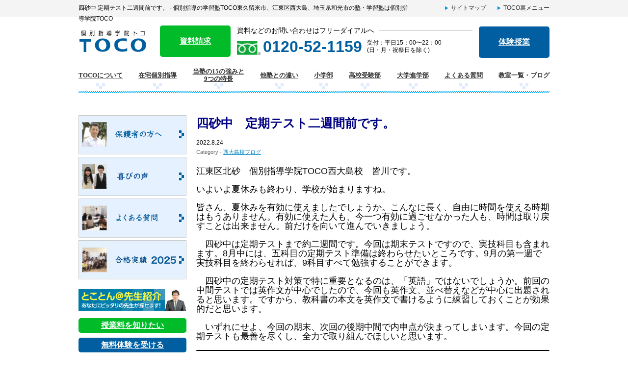

--- FILE ---
content_type: text/html; charset=UTF-8
request_url: https://www.kobetsu-toco.com/blog_nishiojima/%E5%9B%9B%E7%A0%82%E4%B8%AD%E3%80%80%E5%AE%9A%E6%9C%9F%E3%83%86%E3%82%B9%E3%83%88%E4%BA%8C%E9%80%B1%E9%96%93%E5%89%8D%E3%81%A7%E3%81%99%E3%80%82
body_size: 10520
content:
<!DOCTYPE html>
<html lang='ja'>
<head>
<!-- Google Tag Manager -->
<script>(function(w,d,s,l,i){w[l]=w[l]||[];w[l].push({'gtm.start':
new Date().getTime(),event:'gtm.js'});var f=d.getElementsByTagName(s)[0],
j=d.createElement(s),dl=l!='dataLayer'?'&l='+l:'';j.async=true;j.src=
'https://www.googletagmanager.com/gtm.js?id='+i+dl;f.parentNode.insertBefore(j,f);
})(window,document,'script','dataLayer','GTM-TTL7M8M');</script>
<!-- End Google Tag Manager -->
<meta charset="UTF-8">
<meta http-equiv="Content-Script-Type" content="text/javascript" />
<meta http-equiv="Content-Style-Type" content="text/css" />
<meta http-equiv="imagetoolbar" content="no" />


		<!-- All in One SEO 4.2.0 -->
		<title>四砂中 定期テスト二週間前です。 - 個別指導の学習塾TOCO</title>
		<meta name="description" content="江東区北砂 個別指導学院TOCO西大島校 皆川です。 いよいよ夏休みも終わり、学校が始まりますね。 皆さん、夏" />
		<meta name="robots" content="max-image-preview:large" />
		<link rel="canonical" href="https://www.kobetsu-toco.com/blog_nishiojima/%e5%9b%9b%e7%a0%82%e4%b8%ad%e3%80%80%e5%ae%9a%e6%9c%9f%e3%83%86%e3%82%b9%e3%83%88%e4%ba%8c%e9%80%b1%e9%96%93%e5%89%8d%e3%81%a7%e3%81%99%e3%80%82" />
		<meta property="og:locale" content="ja_JP" />
		<meta property="og:site_name" content="個別指導の学習塾TOCO - 東久留米/和光市の個別学習塾｜個別指導学院TOCO（東京）" />
		<meta property="og:type" content="article" />
		<meta property="og:title" content="四砂中 定期テスト二週間前です。 - 個別指導の学習塾TOCO" />
		<meta property="og:description" content="江東区北砂 個別指導学院TOCO西大島校 皆川です。 いよいよ夏休みも終わり、学校が始まりますね。 皆さん、夏" />
		<meta property="og:url" content="https://www.kobetsu-toco.com/blog_nishiojima/%e5%9b%9b%e7%a0%82%e4%b8%ad%e3%80%80%e5%ae%9a%e6%9c%9f%e3%83%86%e3%82%b9%e3%83%88%e4%ba%8c%e9%80%b1%e9%96%93%e5%89%8d%e3%81%a7%e3%81%99%e3%80%82" />
		<meta property="article:published_time" content="2022-08-24T11:54:50+00:00" />
		<meta property="article:modified_time" content="2022-08-24T12:00:07+00:00" />
		<meta name="twitter:card" content="summary" />
		<meta name="twitter:title" content="四砂中 定期テスト二週間前です。 - 個別指導の学習塾TOCO" />
		<meta name="twitter:description" content="江東区北砂 個別指導学院TOCO西大島校 皆川です。 いよいよ夏休みも終わり、学校が始まりますね。 皆さん、夏" />
		<script type="application/ld+json" class="aioseo-schema">
			{"@context":"https:\/\/schema.org","@graph":[{"@type":"WebSite","@id":"https:\/\/www.kobetsu-toco.com\/#website","url":"https:\/\/www.kobetsu-toco.com\/","name":"\u500b\u5225\u6307\u5c0e\u306e\u5b66\u7fd2\u587eTOCO","description":"\u6771\u4e45\u7559\u7c73\/\u548c\u5149\u5e02\u306e\u500b\u5225\u5b66\u7fd2\u587e\uff5c\u500b\u5225\u6307\u5c0e\u5b66\u9662TOCO\uff08\u6771\u4eac\uff09","inLanguage":"ja","publisher":{"@id":"https:\/\/www.kobetsu-toco.com\/#organization"}},{"@type":"Organization","@id":"https:\/\/www.kobetsu-toco.com\/#organization","name":"\u500b\u5225\u6307\u5c0e\u306e\u5b66\u7fd2\u587eTOCO","url":"https:\/\/www.kobetsu-toco.com\/"},{"@type":"BreadcrumbList","@id":"https:\/\/www.kobetsu-toco.com\/blog_nishiojima\/%e5%9b%9b%e7%a0%82%e4%b8%ad%e3%80%80%e5%ae%9a%e6%9c%9f%e3%83%86%e3%82%b9%e3%83%88%e4%ba%8c%e9%80%b1%e9%96%93%e5%89%8d%e3%81%a7%e3%81%99%e3%80%82#breadcrumblist","itemListElement":[{"@type":"ListItem","@id":"https:\/\/www.kobetsu-toco.com\/#listItem","position":1,"item":{"@type":"WebPage","@id":"https:\/\/www.kobetsu-toco.com\/","name":"\u30db\u30fc\u30e0","description":"\u6771\u4e45\u7559\u7c73\/\u548c\u5149\u5e02\u306e\u500b\u5225\u5b66\u7fd2\u587e\uff5c\u500b\u5225\u6307\u5c0e\u5b66\u9662TOCO\uff08\u6771\u4eac\uff09","url":"https:\/\/www.kobetsu-toco.com\/"},"nextItem":"https:\/\/www.kobetsu-toco.com\/blog_nishiojima\/#listItem"},{"@type":"ListItem","@id":"https:\/\/www.kobetsu-toco.com\/blog_nishiojima\/#listItem","position":2,"item":{"@type":"WebPage","@id":"https:\/\/www.kobetsu-toco.com\/blog_nishiojima\/","name":"\u897f\u5927\u5cf6\u6821\u30d6\u30ed\u30b0","description":"\u6c5f\u6771\u533a\u5317\u7802 \u500b\u5225\u6307\u5c0e\u5b66\u9662TOCO\u897f\u5927\u5cf6\u6821 \u7686\u5ddd\u3067\u3059\u3002 \u3044\u3088\u3044\u3088\u590f\u4f11\u307f\u3082\u7d42\u308f\u308a\u3001\u5b66\u6821\u304c\u59cb\u307e\u308a\u307e\u3059\u306d\u3002 \u7686\u3055\u3093\u3001\u590f","url":"https:\/\/www.kobetsu-toco.com\/blog_nishiojima\/"},"previousItem":"https:\/\/www.kobetsu-toco.com\/#listItem"}]},{"@type":"Person","@id":"https:\/\/www.kobetsu-toco.com\/author\/admin#author","url":"https:\/\/www.kobetsu-toco.com\/author\/admin","name":"\u7ba1\u7406\u8005","image":{"@type":"ImageObject","@id":"https:\/\/www.kobetsu-toco.com\/blog_nishiojima\/%e5%9b%9b%e7%a0%82%e4%b8%ad%e3%80%80%e5%ae%9a%e6%9c%9f%e3%83%86%e3%82%b9%e3%83%88%e4%ba%8c%e9%80%b1%e9%96%93%e5%89%8d%e3%81%a7%e3%81%99%e3%80%82#authorImage","url":"https:\/\/secure.gravatar.com\/avatar\/f437b4debe0a882e518da6915e148df0?s=96&d=mm&r=g","width":96,"height":96,"caption":"\u7ba1\u7406\u8005"}},{"@type":"WebPage","@id":"https:\/\/www.kobetsu-toco.com\/blog_nishiojima\/%e5%9b%9b%e7%a0%82%e4%b8%ad%e3%80%80%e5%ae%9a%e6%9c%9f%e3%83%86%e3%82%b9%e3%83%88%e4%ba%8c%e9%80%b1%e9%96%93%e5%89%8d%e3%81%a7%e3%81%99%e3%80%82#webpage","url":"https:\/\/www.kobetsu-toco.com\/blog_nishiojima\/%e5%9b%9b%e7%a0%82%e4%b8%ad%e3%80%80%e5%ae%9a%e6%9c%9f%e3%83%86%e3%82%b9%e3%83%88%e4%ba%8c%e9%80%b1%e9%96%93%e5%89%8d%e3%81%a7%e3%81%99%e3%80%82","name":"\u56db\u7802\u4e2d \u5b9a\u671f\u30c6\u30b9\u30c8\u4e8c\u9031\u9593\u524d\u3067\u3059\u3002 - \u500b\u5225\u6307\u5c0e\u306e\u5b66\u7fd2\u587eTOCO","description":"\u6c5f\u6771\u533a\u5317\u7802 \u500b\u5225\u6307\u5c0e\u5b66\u9662TOCO\u897f\u5927\u5cf6\u6821 \u7686\u5ddd\u3067\u3059\u3002 \u3044\u3088\u3044\u3088\u590f\u4f11\u307f\u3082\u7d42\u308f\u308a\u3001\u5b66\u6821\u304c\u59cb\u307e\u308a\u307e\u3059\u306d\u3002 \u7686\u3055\u3093\u3001\u590f","inLanguage":"ja","isPartOf":{"@id":"https:\/\/www.kobetsu-toco.com\/#website"},"breadcrumb":{"@id":"https:\/\/www.kobetsu-toco.com\/blog_nishiojima\/%e5%9b%9b%e7%a0%82%e4%b8%ad%e3%80%80%e5%ae%9a%e6%9c%9f%e3%83%86%e3%82%b9%e3%83%88%e4%ba%8c%e9%80%b1%e9%96%93%e5%89%8d%e3%81%a7%e3%81%99%e3%80%82#breadcrumblist"},"author":"https:\/\/www.kobetsu-toco.com\/author\/admin#author","creator":"https:\/\/www.kobetsu-toco.com\/author\/admin#author","datePublished":"2022-08-24T11:54:50+09:00","dateModified":"2022-08-24T12:00:07+09:00"},{"@type":"BlogPosting","@id":"https:\/\/www.kobetsu-toco.com\/blog_nishiojima\/%e5%9b%9b%e7%a0%82%e4%b8%ad%e3%80%80%e5%ae%9a%e6%9c%9f%e3%83%86%e3%82%b9%e3%83%88%e4%ba%8c%e9%80%b1%e9%96%93%e5%89%8d%e3%81%a7%e3%81%99%e3%80%82#blogposting","name":"\u56db\u7802\u4e2d \u5b9a\u671f\u30c6\u30b9\u30c8\u4e8c\u9031\u9593\u524d\u3067\u3059\u3002 - \u500b\u5225\u6307\u5c0e\u306e\u5b66\u7fd2\u587eTOCO","description":"\u6c5f\u6771\u533a\u5317\u7802 \u500b\u5225\u6307\u5c0e\u5b66\u9662TOCO\u897f\u5927\u5cf6\u6821 \u7686\u5ddd\u3067\u3059\u3002 \u3044\u3088\u3044\u3088\u590f\u4f11\u307f\u3082\u7d42\u308f\u308a\u3001\u5b66\u6821\u304c\u59cb\u307e\u308a\u307e\u3059\u306d\u3002 \u7686\u3055\u3093\u3001\u590f","inLanguage":"ja","headline":"\u56db\u7802\u4e2d\u3000\u5b9a\u671f\u30c6\u30b9\u30c8\u4e8c\u9031\u9593\u524d\u3067\u3059\u3002","author":{"@id":"https:\/\/www.kobetsu-toco.com\/author\/admin#author"},"publisher":{"@id":"https:\/\/www.kobetsu-toco.com\/#organization"},"datePublished":"2022-08-24T11:54:50+09:00","dateModified":"2022-08-24T12:00:07+09:00","articleSection":"\u897f\u5927\u5cf6\u6821\u30d6\u30ed\u30b0","mainEntityOfPage":{"@id":"https:\/\/www.kobetsu-toco.com\/blog_nishiojima\/%e5%9b%9b%e7%a0%82%e4%b8%ad%e3%80%80%e5%ae%9a%e6%9c%9f%e3%83%86%e3%82%b9%e3%83%88%e4%ba%8c%e9%80%b1%e9%96%93%e5%89%8d%e3%81%a7%e3%81%99%e3%80%82#webpage"},"isPartOf":{"@id":"https:\/\/www.kobetsu-toco.com\/blog_nishiojima\/%e5%9b%9b%e7%a0%82%e4%b8%ad%e3%80%80%e5%ae%9a%e6%9c%9f%e3%83%86%e3%82%b9%e3%83%88%e4%ba%8c%e9%80%b1%e9%96%93%e5%89%8d%e3%81%a7%e3%81%99%e3%80%82#webpage"}}]}
		</script>
		<!-- All in One SEO -->

<link rel='dns-prefetch' href='//s.w.org' />
<link rel="alternate" type="application/rss+xml" title="個別指導の学習塾TOCO &raquo; フィード" href="https://www.kobetsu-toco.com/feed" />
<link rel="alternate" type="application/rss+xml" title="個別指導の学習塾TOCO &raquo; コメントフィード" href="https://www.kobetsu-toco.com/comments/feed" />
		<!-- This site uses the Google Analytics by MonsterInsights plugin v9.11.1 - Using Analytics tracking - https://www.monsterinsights.com/ -->
		<!-- Note: MonsterInsights is not currently configured on this site. The site owner needs to authenticate with Google Analytics in the MonsterInsights settings panel. -->
					<!-- No tracking code set -->
				<!-- / Google Analytics by MonsterInsights -->
		<script type="text/javascript">
window._wpemojiSettings = {"baseUrl":"https:\/\/s.w.org\/images\/core\/emoji\/13.1.0\/72x72\/","ext":".png","svgUrl":"https:\/\/s.w.org\/images\/core\/emoji\/13.1.0\/svg\/","svgExt":".svg","source":{"concatemoji":"https:\/\/www.kobetsu-toco.com\/wp-includes\/js\/wp-emoji-release.min.js?ver=5.9.12"}};
/*! This file is auto-generated */
!function(e,a,t){var n,r,o,i=a.createElement("canvas"),p=i.getContext&&i.getContext("2d");function s(e,t){var a=String.fromCharCode;p.clearRect(0,0,i.width,i.height),p.fillText(a.apply(this,e),0,0);e=i.toDataURL();return p.clearRect(0,0,i.width,i.height),p.fillText(a.apply(this,t),0,0),e===i.toDataURL()}function c(e){var t=a.createElement("script");t.src=e,t.defer=t.type="text/javascript",a.getElementsByTagName("head")[0].appendChild(t)}for(o=Array("flag","emoji"),t.supports={everything:!0,everythingExceptFlag:!0},r=0;r<o.length;r++)t.supports[o[r]]=function(e){if(!p||!p.fillText)return!1;switch(p.textBaseline="top",p.font="600 32px Arial",e){case"flag":return s([127987,65039,8205,9895,65039],[127987,65039,8203,9895,65039])?!1:!s([55356,56826,55356,56819],[55356,56826,8203,55356,56819])&&!s([55356,57332,56128,56423,56128,56418,56128,56421,56128,56430,56128,56423,56128,56447],[55356,57332,8203,56128,56423,8203,56128,56418,8203,56128,56421,8203,56128,56430,8203,56128,56423,8203,56128,56447]);case"emoji":return!s([10084,65039,8205,55357,56613],[10084,65039,8203,55357,56613])}return!1}(o[r]),t.supports.everything=t.supports.everything&&t.supports[o[r]],"flag"!==o[r]&&(t.supports.everythingExceptFlag=t.supports.everythingExceptFlag&&t.supports[o[r]]);t.supports.everythingExceptFlag=t.supports.everythingExceptFlag&&!t.supports.flag,t.DOMReady=!1,t.readyCallback=function(){t.DOMReady=!0},t.supports.everything||(n=function(){t.readyCallback()},a.addEventListener?(a.addEventListener("DOMContentLoaded",n,!1),e.addEventListener("load",n,!1)):(e.attachEvent("onload",n),a.attachEvent("onreadystatechange",function(){"complete"===a.readyState&&t.readyCallback()})),(n=t.source||{}).concatemoji?c(n.concatemoji):n.wpemoji&&n.twemoji&&(c(n.twemoji),c(n.wpemoji)))}(window,document,window._wpemojiSettings);
</script>
<style type="text/css">
img.wp-smiley,
img.emoji {
	display: inline !important;
	border: none !important;
	box-shadow: none !important;
	height: 1em !important;
	width: 1em !important;
	margin: 0 0.07em !important;
	vertical-align: -0.1em !important;
	background: none !important;
	padding: 0 !important;
}
</style>
	<link rel='stylesheet' id='wp-block-library-css'  href='https://www.kobetsu-toco.com/wp-includes/css/dist/block-library/style.min.css?ver=5.9.12' type='text/css' media='all' />
<style id='global-styles-inline-css' type='text/css'>
body{--wp--preset--color--black: #000000;--wp--preset--color--cyan-bluish-gray: #abb8c3;--wp--preset--color--white: #ffffff;--wp--preset--color--pale-pink: #f78da7;--wp--preset--color--vivid-red: #cf2e2e;--wp--preset--color--luminous-vivid-orange: #ff6900;--wp--preset--color--luminous-vivid-amber: #fcb900;--wp--preset--color--light-green-cyan: #7bdcb5;--wp--preset--color--vivid-green-cyan: #00d084;--wp--preset--color--pale-cyan-blue: #8ed1fc;--wp--preset--color--vivid-cyan-blue: #0693e3;--wp--preset--color--vivid-purple: #9b51e0;--wp--preset--gradient--vivid-cyan-blue-to-vivid-purple: linear-gradient(135deg,rgba(6,147,227,1) 0%,rgb(155,81,224) 100%);--wp--preset--gradient--light-green-cyan-to-vivid-green-cyan: linear-gradient(135deg,rgb(122,220,180) 0%,rgb(0,208,130) 100%);--wp--preset--gradient--luminous-vivid-amber-to-luminous-vivid-orange: linear-gradient(135deg,rgba(252,185,0,1) 0%,rgba(255,105,0,1) 100%);--wp--preset--gradient--luminous-vivid-orange-to-vivid-red: linear-gradient(135deg,rgba(255,105,0,1) 0%,rgb(207,46,46) 100%);--wp--preset--gradient--very-light-gray-to-cyan-bluish-gray: linear-gradient(135deg,rgb(238,238,238) 0%,rgb(169,184,195) 100%);--wp--preset--gradient--cool-to-warm-spectrum: linear-gradient(135deg,rgb(74,234,220) 0%,rgb(151,120,209) 20%,rgb(207,42,186) 40%,rgb(238,44,130) 60%,rgb(251,105,98) 80%,rgb(254,248,76) 100%);--wp--preset--gradient--blush-light-purple: linear-gradient(135deg,rgb(255,206,236) 0%,rgb(152,150,240) 100%);--wp--preset--gradient--blush-bordeaux: linear-gradient(135deg,rgb(254,205,165) 0%,rgb(254,45,45) 50%,rgb(107,0,62) 100%);--wp--preset--gradient--luminous-dusk: linear-gradient(135deg,rgb(255,203,112) 0%,rgb(199,81,192) 50%,rgb(65,88,208) 100%);--wp--preset--gradient--pale-ocean: linear-gradient(135deg,rgb(255,245,203) 0%,rgb(182,227,212) 50%,rgb(51,167,181) 100%);--wp--preset--gradient--electric-grass: linear-gradient(135deg,rgb(202,248,128) 0%,rgb(113,206,126) 100%);--wp--preset--gradient--midnight: linear-gradient(135deg,rgb(2,3,129) 0%,rgb(40,116,252) 100%);--wp--preset--duotone--dark-grayscale: url('#wp-duotone-dark-grayscale');--wp--preset--duotone--grayscale: url('#wp-duotone-grayscale');--wp--preset--duotone--purple-yellow: url('#wp-duotone-purple-yellow');--wp--preset--duotone--blue-red: url('#wp-duotone-blue-red');--wp--preset--duotone--midnight: url('#wp-duotone-midnight');--wp--preset--duotone--magenta-yellow: url('#wp-duotone-magenta-yellow');--wp--preset--duotone--purple-green: url('#wp-duotone-purple-green');--wp--preset--duotone--blue-orange: url('#wp-duotone-blue-orange');--wp--preset--font-size--small: 13px;--wp--preset--font-size--medium: 20px;--wp--preset--font-size--large: 36px;--wp--preset--font-size--x-large: 42px;}.has-black-color{color: var(--wp--preset--color--black) !important;}.has-cyan-bluish-gray-color{color: var(--wp--preset--color--cyan-bluish-gray) !important;}.has-white-color{color: var(--wp--preset--color--white) !important;}.has-pale-pink-color{color: var(--wp--preset--color--pale-pink) !important;}.has-vivid-red-color{color: var(--wp--preset--color--vivid-red) !important;}.has-luminous-vivid-orange-color{color: var(--wp--preset--color--luminous-vivid-orange) !important;}.has-luminous-vivid-amber-color{color: var(--wp--preset--color--luminous-vivid-amber) !important;}.has-light-green-cyan-color{color: var(--wp--preset--color--light-green-cyan) !important;}.has-vivid-green-cyan-color{color: var(--wp--preset--color--vivid-green-cyan) !important;}.has-pale-cyan-blue-color{color: var(--wp--preset--color--pale-cyan-blue) !important;}.has-vivid-cyan-blue-color{color: var(--wp--preset--color--vivid-cyan-blue) !important;}.has-vivid-purple-color{color: var(--wp--preset--color--vivid-purple) !important;}.has-black-background-color{background-color: var(--wp--preset--color--black) !important;}.has-cyan-bluish-gray-background-color{background-color: var(--wp--preset--color--cyan-bluish-gray) !important;}.has-white-background-color{background-color: var(--wp--preset--color--white) !important;}.has-pale-pink-background-color{background-color: var(--wp--preset--color--pale-pink) !important;}.has-vivid-red-background-color{background-color: var(--wp--preset--color--vivid-red) !important;}.has-luminous-vivid-orange-background-color{background-color: var(--wp--preset--color--luminous-vivid-orange) !important;}.has-luminous-vivid-amber-background-color{background-color: var(--wp--preset--color--luminous-vivid-amber) !important;}.has-light-green-cyan-background-color{background-color: var(--wp--preset--color--light-green-cyan) !important;}.has-vivid-green-cyan-background-color{background-color: var(--wp--preset--color--vivid-green-cyan) !important;}.has-pale-cyan-blue-background-color{background-color: var(--wp--preset--color--pale-cyan-blue) !important;}.has-vivid-cyan-blue-background-color{background-color: var(--wp--preset--color--vivid-cyan-blue) !important;}.has-vivid-purple-background-color{background-color: var(--wp--preset--color--vivid-purple) !important;}.has-black-border-color{border-color: var(--wp--preset--color--black) !important;}.has-cyan-bluish-gray-border-color{border-color: var(--wp--preset--color--cyan-bluish-gray) !important;}.has-white-border-color{border-color: var(--wp--preset--color--white) !important;}.has-pale-pink-border-color{border-color: var(--wp--preset--color--pale-pink) !important;}.has-vivid-red-border-color{border-color: var(--wp--preset--color--vivid-red) !important;}.has-luminous-vivid-orange-border-color{border-color: var(--wp--preset--color--luminous-vivid-orange) !important;}.has-luminous-vivid-amber-border-color{border-color: var(--wp--preset--color--luminous-vivid-amber) !important;}.has-light-green-cyan-border-color{border-color: var(--wp--preset--color--light-green-cyan) !important;}.has-vivid-green-cyan-border-color{border-color: var(--wp--preset--color--vivid-green-cyan) !important;}.has-pale-cyan-blue-border-color{border-color: var(--wp--preset--color--pale-cyan-blue) !important;}.has-vivid-cyan-blue-border-color{border-color: var(--wp--preset--color--vivid-cyan-blue) !important;}.has-vivid-purple-border-color{border-color: var(--wp--preset--color--vivid-purple) !important;}.has-vivid-cyan-blue-to-vivid-purple-gradient-background{background: var(--wp--preset--gradient--vivid-cyan-blue-to-vivid-purple) !important;}.has-light-green-cyan-to-vivid-green-cyan-gradient-background{background: var(--wp--preset--gradient--light-green-cyan-to-vivid-green-cyan) !important;}.has-luminous-vivid-amber-to-luminous-vivid-orange-gradient-background{background: var(--wp--preset--gradient--luminous-vivid-amber-to-luminous-vivid-orange) !important;}.has-luminous-vivid-orange-to-vivid-red-gradient-background{background: var(--wp--preset--gradient--luminous-vivid-orange-to-vivid-red) !important;}.has-very-light-gray-to-cyan-bluish-gray-gradient-background{background: var(--wp--preset--gradient--very-light-gray-to-cyan-bluish-gray) !important;}.has-cool-to-warm-spectrum-gradient-background{background: var(--wp--preset--gradient--cool-to-warm-spectrum) !important;}.has-blush-light-purple-gradient-background{background: var(--wp--preset--gradient--blush-light-purple) !important;}.has-blush-bordeaux-gradient-background{background: var(--wp--preset--gradient--blush-bordeaux) !important;}.has-luminous-dusk-gradient-background{background: var(--wp--preset--gradient--luminous-dusk) !important;}.has-pale-ocean-gradient-background{background: var(--wp--preset--gradient--pale-ocean) !important;}.has-electric-grass-gradient-background{background: var(--wp--preset--gradient--electric-grass) !important;}.has-midnight-gradient-background{background: var(--wp--preset--gradient--midnight) !important;}.has-small-font-size{font-size: var(--wp--preset--font-size--small) !important;}.has-medium-font-size{font-size: var(--wp--preset--font-size--medium) !important;}.has-large-font-size{font-size: var(--wp--preset--font-size--large) !important;}.has-x-large-font-size{font-size: var(--wp--preset--font-size--x-large) !important;}
</style>
<link rel='stylesheet' id='dppv-style-view-css'  href='https://www.kobetsu-toco.com/wp-content/plugins/dp-post-views/stylesheet/style.css?ver=5.9.12' type='text/css' media='all' />
<link rel='stylesheet' id='dtree.css-css'  href='https://www.kobetsu-toco.com/wp-content/plugins/wp-dtree-30/wp-dtree.min.css?ver=4.4.5' type='text/css' media='all' />
<script type='text/javascript' src='https://www.kobetsu-toco.com/wp-includes/js/jquery/jquery.min.js?ver=3.6.0' id='jquery-core-js'></script>
<script type='text/javascript' src='https://www.kobetsu-toco.com/wp-includes/js/jquery/jquery-migrate.min.js?ver=3.3.2' id='jquery-migrate-js'></script>
<script type='text/javascript' id='dtree-js-extra'>
/* <![CDATA[ */
var WPdTreeSettings = {"animate":"1","duration":"250","imgurl":"https:\/\/www.kobetsu-toco.com\/wp-content\/plugins\/wp-dtree-30\/"};
/* ]]> */
</script>
<script type='text/javascript' src='https://www.kobetsu-toco.com/wp-content/plugins/wp-dtree-30/wp-dtree.min.js?ver=4.4.5' id='dtree-js'></script>
<link rel="https://api.w.org/" href="https://www.kobetsu-toco.com/wp-json/" /><link rel="alternate" type="application/json" href="https://www.kobetsu-toco.com/wp-json/wp/v2/posts/4479" /><link rel="EditURI" type="application/rsd+xml" title="RSD" href="https://www.kobetsu-toco.com/xmlrpc.php?rsd" />
<link rel="wlwmanifest" type="application/wlwmanifest+xml" href="https://www.kobetsu-toco.com/wp-includes/wlwmanifest.xml" /> 
<link rel='shortlink' href='https://www.kobetsu-toco.com/?p=4479' />
<link rel="alternate" type="application/json+oembed" href="https://www.kobetsu-toco.com/wp-json/oembed/1.0/embed?url=https%3A%2F%2Fwww.kobetsu-toco.com%2Fblog_nishiojima%2F%25e5%259b%259b%25e7%25a0%2582%25e4%25b8%25ad%25e3%2580%2580%25e5%25ae%259a%25e6%259c%259f%25e3%2583%2586%25e3%2582%25b9%25e3%2583%2588%25e4%25ba%258c%25e9%2580%25b1%25e9%2596%2593%25e5%2589%258d%25e3%2581%25a7%25e3%2581%2599%25e3%2580%2582" />
<link rel="alternate" type="text/xml+oembed" href="https://www.kobetsu-toco.com/wp-json/oembed/1.0/embed?url=https%3A%2F%2Fwww.kobetsu-toco.com%2Fblog_nishiojima%2F%25e5%259b%259b%25e7%25a0%2582%25e4%25b8%25ad%25e3%2580%2580%25e5%25ae%259a%25e6%259c%259f%25e3%2583%2586%25e3%2582%25b9%25e3%2583%2588%25e4%25ba%258c%25e9%2580%25b1%25e9%2596%2593%25e5%2589%258d%25e3%2581%25a7%25e3%2581%2599%25e3%2580%2582&#038;format=xml" />
<style type="text/css" id="simple-css-output">.telephonenumber{background-color: ff0;padding-top: 9px;padding-bottom: 0px;}</style>		<style type="text/css" id="wp-custom-css">
			.telephonenumber{
background:linear-gradient(transparent 0%,#ffff66 0%);
}

		</style>
		<link href="https://www.kobetsu-toco.com/wp-content/themes/toco_pc/style.css" rel="stylesheet" type="text/css" media="screen,print" />
<link rel="shortcut icon" href="https://www.kobetsu-toco.com/wp-content/themes/toco_pc/img/favicon.ico" />
<!--jQuery-->
<script src="http://www.google.com/jsapi" type="text/javascript"></script>
<script type="text/javascript">google.load("jquery", "1.11.2");</script>
<!--jQuery-->
<script src="https://www.kobetsu-toco.com/wp-content/themes/toco_pc/js_script/jquery.js" type="text/javascript"></script>
<script src="https://www.kobetsu-toco.com/wp-content/themes/toco_pc/js_script/rollover.js" type="text/javascript"></script>
<!--Light Box-->
<script src="https://www.kobetsu-toco.com/wp-content/themes/toco_pc/js_script/lightbox.js"></script>
<link href='http://fonts.googleapis.com/css?family=Fredoka+One|Open+Sans:400,700' rel='stylesheet' type='text/css'>
<!--Light Box-->
<!--DropDown-->
<script type="text/javascript">
$(function() {
	$("#header_nav li").hover(function() {
		$(this).children('ul').show();
	}, function() {
		$(this).children('ul').hide();
	});
});
</script>
<!--DropDown-->
<!--Accordion-->
<script type="text/javascript">
//<![CDATA[
$(document).ready(function(){
　$("div.question").on("click", function() {
　　$(this).next().slideToggle(300);
　});
});
//]]>
</script>
<!--Accordion-->

<!--[if lt IE 9]>
<script src="http://html5shiv.googlecode.com/svn/trunk/html5.js"></script>
<script src="http://css3-mediaqueries-js.googlecode.com/svn/trunk/css3-mediaqueries.js"></script>
<![endif]-->
<script>

(function(i,s,o,g,r,a,m){i['GoogleAnalyticsObject']=r;i[r]=i[r]||function(){
  (i[r].q=i[r].q||[]).push(arguments)},i[r].l=1*new Date();a=s.createElement(o),

m=s.getElementsByTagName(o)[0];a.async=1;a.src=g;m.parentNode.insertBefore(a,m)

})(window,document,'script','//www.google-analytics.com/analytics.js','ga');

  ga('create', 'UA-2590812-2', 'auto');
  ga('send', 'pageview');

</script>
</head>

<body class="post-template-default single single-post postid-4479 single-format-standard">
<!-- Google Tag Manager (noscript) -->
<noscript><iframe src="https://www.googletagmanager.com/ns.html?id=GTM-TTL7M8M"
height="0" width="0" style="display:none;visibility:hidden"></iframe></noscript>
<!-- End Google Tag Manager (noscript) -->
<a name="top" id="top"><!--Page TOP--></a>
	<!--{$GLOBAL_ERR}-->
	<noscript>
	<p>JavaScript を有効にしてご利用下さい</p>
	</noscript>

<!-- Header -->
<header>
<div id="top_bar" class="clearfix">
<div class="wrap">
<div id="top_txt">
<h1>四砂中 定期テスト二週間前です。 - 個別指導の学習塾TOCO東久留米市、江東区西大島、埼玉県和光市の塾・学習塾は個別指導学院TOCO</h1>
</div><!-- top_txt -->
<div id="top_nav">
<ul>
<li><a href="https://www.kobetsu-toco.com/sitemap" title="サイトマップ" target="_self">サイトマップ</a></li>
<li><a href="https://www.kobetsu-toco.com/./toco_menu" title="TOCO裏メニュー" target="_self">TOCO裏メニュー</a></li>
</ul>
</div><!-- top_nav -->
</div><!-- wrap -->
</div><!-- top_bar clearfix -->

<div class="wrap">
<div id="logo_area">
<div class="hdr_logo">
<a href="https://www.kobetsu-toco.com/" title="個別指導の学習塾TOCO" target="_self"><img src="https://www.kobetsu-toco.com/wp-content/themes/toco_pc/img_header/logo.png" width="220" height="70" alt="個別指導の学習塾TOCO" /></a>
</div>
<div class="hdr_contact1">
<a href="/sr-contact" class="hdr_btn1">資料請求</a>
</div>
<div class="hdr_tel">
<p><span>資料などのお問い合わせはフリーダイアルへ</span></p>
<div>
<p>0120-52-1159</p>
<p>受付：平日15：00〜22：00<br>(日・月・祝祭日を除く)</p>
</div>
</div>
<div class="hdr_contact2">
<a href="/contact" class="hdr_btn2">体験授業</a>
</div>
</div><!-- logo_area-->
</div><!-- wrap -->

<div class="wrap">
<div id="header_nav" class="clearfix">
<ul>
<li><a href="https://www.kobetsu-toco.com/aboutus" title="塾探しはTOCO！当塾について" target="_self">TOCOについて</a></li>
<li><a href="https://www.kobetsu-toco.com/online" title="在宅個別指導" target="_self">在宅個別指導</a></li>
<li><a href="https://www.kobetsu-toco.com/strong" title="当塾の15の強みと9つの特長" target="_self">当塾の15の強みと<br>9つの特長</a></li>
<li><a href="https://www.kobetsu-toco.com/difference" title="他塾との違い" target="_self">他塾との違い</a></li>
<li><a href="https://www.kobetsu-toco.com/ele" title="小学生の塾をお考えの方へ" target="_self">小学部</a></li>
<li><a href="https://www.kobetsu-toco.com/high" title="高校受験に向けて入塾をお考えの方へ" target="_self">高校受験部</a></li>
<li><a href="https://www.kobetsu-toco.com/college" title="大学受験に向けて入塾をお考えの方へ" target="_self">大学進学部</a></li>
<li><a href="https://www.kobetsu-toco.com/faq" title="塾・学習塾によくある質問" target="_self">よくある質問</a></li>
<li><span>教室一覧・ブログ</span>
	<ul>
	<li><a href="https://www.kobetsu-toco.com/kurume" title="東久留米校" target="_self">東京 - 東久留米校</a></li>
	<li><a href="https://www.kobetsu-toco.com/blog_kurume/" title="東久留米塾ブログ" target="_self">東久留米塾ブログ</a></li>
	<li><a href="https://www.kobetsu-toco.com/wako" title="和光校" target="_self">埼玉 - 和光校</a></li>
	<li><a href="https://www.kobetsu-toco.com/blog_wako/" title="和光塾ブログ" target="_self">和光塾ブログ</a></li>
	<li><a href="https://www.kobetsu-toco.com/nishiojima" title=" 西大島校" target="_self">東京 - 西大島校</a></li>
	<li><a href="https://www.kobetsu-toco.com/blog_nishiojima/" title=" 西大島塾ブログ" target="_self"> 西大島塾ブログ</a></li>
	</ul>
</li>
</ul>
</div><!-- header_nav clearfix -->
</div><!-- wrap -->
</header>

<!-- Header -->


<!-- Main_content -->
<div id="container" class="clearfix">
<article>

<!-- Breadcrumb -->
<div id="breadcrumb">
<div class="breadcrumbs">
</div>
</div><!-- breadcrumb -->
<!-- Breadcrumb -->

<div id="main">
<section>
<div id="post-4479" class="post-4479 post type-post status-publish format-standard hentry category-blog_nishiojima">
<div class="titletwo_box">
<h2>四砂中　定期テスト二週間前です。</h2>
</div><!-- titletwo_box -->
<div class="main_dish">
<div class="datefont">
2022.8.24</div><!-- datefont -->
<div class="category_wrap">
Category - <a href="https://www.kobetsu-toco.com/./blog_nishiojima" rel="category tag">西大島校ブログ</a></div><!-- category_wrap -->
<div class="post_wrap">

<p>江東区北砂　個別指導学院TOCO西大島校　皆川です。</p>



<p>いよいよ夏休みも終わり、学校が始まりますね。</p>



<p>皆さん、夏休みを有効に使えましたでしょうか。こんなに長く、自由に時間を使える時期はもうありません。有効に使えた人も、今一つ有効に過ごせなかった人も、時間は取り戻すことは出来ません。前だけを向いて進んでいきましょう。</p>



<p>　四砂中は定期テストまで約二週間です。今回は期末テストですので、実技科目も含まれます。8月中には、五科目の定期テスト準備は終わらせたいところです。9月の第一週で実技科目を終わらせれば、9科目すべて勉強することができます。</p>



<p>　四砂中の定期テスト対策で特に重要となるのは、「英語」ではないでしょうか。前回の中間テストでは英作文が中心でしたので、今回も英作文、並べ替えなどが中心に出題されると思います。ですから、教科書の本文を英作文で書けるように練習しておくことが効果的だと思います。</p>



<p>　いずれにせよ、今回の期末、次回の後期中間で内申点が決まってしまいます。今回の定期テストも最善を尽くし、全力で取り組んでほしいと思います。</p>



<hr class="wp-block-separator"/>



<p>第四砂町中、大島西中、第二南砂中、砂町中の定期テスト対策に定評があります。勉強面でのご相談はこちらまでご連絡ください。<br>個別指導学院TOCO　西大島校　皆川<br>江東区北砂2-14-17　メイフラワー1F<br>03-5665-0752　</p>
 <img src='https://www.kobetsu-toco.com/wp-content/plugins/dp-post-views/images/eyes.png' class='dppv_eyes' width='100' height='100'> 434</div><!-- post_wrap -->
</div><!-- main_dish -->
</section>

<div class="ct-cvarea">
    <h2>勉強は実は楽しい！あとは勉強法です。個別相談も随時受付中！</h2>
    <div class="ct-cvbt">
    <p><img src="https://www.kobetsu-toco.com/wp-content/themes/toco_pc/img/cvarea_tel.png" alt="0120-52-1159"></p>
<ul>
<li><a href="https://www.kobetsu-toco.com/sr-contact" title="授業料を知りたい" target="_self">授業料を知りたい</a></li>
<li><a href="https://www.kobetsu-toco.com/contact" title="無料体験を受ける" target="_self">無料体験を受ける</a></li>
</ul>
    </div>
</div><!-- ct-cvarea -->

<div id="class_list_ttl"><img src="https://www.kobetsu-toco.com/wp-content/themes/toco_pc/img/class_list.jpg" width="720" height="40" alt="TOCO 東京・埼玉 教室一覧" /></div>
<div id="class_list_wrap" class="clearfix">
<ul>
<li class="foot_class_box">
<div class="foot_classroom_wrap clearfix">
<div class="school_photo">
<a href="https://www.kobetsu-toco.com/kurume" title="東久留米、新座、ひばりヶ丘、清瀬で塾をお探しの方はこちら" target="_self"><img src="https://www.kobetsu-toco.com/wp-content/themes/toco_pc/img_menu/kurume.jpg" width="82" height="82" alt="東久留米の塾・学習塾はTOCO" /></a>
</div><!-- school_photo -->
<div class="school_descript">
<div class="school_name">
東久留米校
</div><!-- school_name -->
<div class="about_school">
西武池袋線・東久留米駅<br />
<a href="https://www.kobetsu-toco.com/kurume" title="東久留米、新座、ひばりヶ丘、清瀬で塾をお探しの方はこちら" target="_self">東久留米、新座、ひばりヶ丘、清瀬で塾をお探しの方はこちら&gt;&gt;</a>
</div><!-- about_school -->
</div><!-- school_descript -->
</div><!-- foot_classroom_wrap clearfix -->
</li>

<li class="foot_class_box">
<div class="foot_classroom_wrap clearfix">
<div class="school_photo">
<a href="https://www.kobetsu-toco.com/wako" title="和光市、成増、朝霞、朝霞台、大泉学園、新座で塾をお探しの方はこちら" target="_self"><img src="https://www.kobetsu-toco.com/wp-content/themes/toco_pc/img_menu/wako.jpg" width="82" height="82" alt="埼玉県 和光の塾・学習塾はTOCO" /></a>
</div><!-- school_photo -->
<div class="school_descript">
<div class="school_name">
和光校
</div><!-- school_name -->
<div class="about_school">
東武東上線、東京メトロ有楽町線・和光市駅<br />
<a href="https://www.kobetsu-toco.com/wako" title="和光市、成増、朝霞、朝霞台、大泉学園、新座で塾をお探しの方はこちら" target="_self">和光市、成増、朝霞、朝霞台、大泉学園、新座で塾をお探しの方はこちら&gt;&gt;</a>
</div><!-- about_school -->
</div><!-- school_descript -->
</div><!-- foot_classroom_wrap clearfix -->
</li>

<li class="foot_class_box">
<div class="foot_classroom_wrap clearfix">
<div class="school_photo">
<a href="https://www.kobetsu-toco.com/nishiojima" title="江東区西大島で塾をお探しの方はこちら" target="_self"><img src="https://www.kobetsu-toco.com/wp-content/themes/toco_pc/img_menu/nishiojima.jpg" width="82" height="82" alt="【江東区】西大島 塾・学習塾はTOCO" /></a>
</div><!-- school_photo -->
<div class="school_descript">
<div class="school_name">
西大島校
</div><!-- school_name -->
<div class="about_school">
都営新宿線・西大島駅<br />
<a href="https://www.kobetsu-toco.com/nishiojima" title=""都営新宿線「西大島」駅周辺で塾をお探しの方はこちら" target="_self">都営新宿線「西大島」駅周辺で塾をお探しの方はこちら&gt;&gt;</a>
</div><!-- about_school -->
</div><!-- school_descript -->
</div><!-- foot_classroom_wrap clearfix -->
</li>

</ul>
</div><!-- class_list_wrap -->
</div><!-- main -->

<!-- Aside -->


<aside>





<div id="sherbet_nav">
<ul>
<li><a href="https://www.kobetsu-toco.com/aboutus#message" title="保護者の方へ" target="_self"><img src="https://www.kobetsu-toco.com/wp-content/themes/toco_pc/img_menu/for_parents.jpg" width="220" height="80" class="imgover" alt="保護者の方へ" /></a></li>
<li><a href="https://www.kobetsu-toco.com/aboutus#studentvoice" title="TOCO生徒の声" target="_self"><img src="https://www.kobetsu-toco.com/wp-content/themes/toco_pc/img_menu/student.jpg" width="220" height="80" class="imgover" alt="TOCO　生徒の声・評判・口コミ" /></a></li>
<li><a href="https://www.kobetsu-toco.com/faq" title="よくある質問" target="_self"><img src="https://www.kobetsu-toco.com/wp-content/themes/toco_pc/img_menu/faq.jpg" width="220" height="80" class="imgover" alt="よくある質問" /></a></li>
<!--<li><a href="https://www.kobetsu-toco.com/cost" title="授業料について" target="_self"><img src="https://www.kobetsu-toco.com/wp-content/themes/toco_pc/img_menu/cost.jpg" width="220" height="80" class="imgover" alt="授業料・塾代について" /></a></li>-->
<li><a href="https://www.kobetsu-toco.com/aboutus#result" title="合格実績" target="_self"><img src="https://www.kobetsu-toco.com/wp-content/themes/toco_pc/img_menu/result.jpg" width="220" height="80" class="imgover" alt="当塾の進学・合格実績" /></a></li>
</ul>
</div><!-- sherbet_nav -->

<div class="menu_wrap">
<a href="https://keio-shinkobetsu.com/tocotonsensei/" title="とことん＠先生紹介" target="_blank"><img src="https://www.kobetsu-toco.com/wp-content/themes/toco_pc/img/bnr_tocotonsensei.jpg" style="width:100%;height:auto;" alt="とことん＠先生紹介"></a>
</div><!-- menu_wrap -->

<div class="menu_wrap">
<a href="/sr-contact" class="side_btn1">授業料を知りたい</a>
<a href="/contact" class="side_btn2">無料体験を受ける</a>
</div><!-- menu_wrap -->

<div class="menu_wrap">
<div class="menu_title">
<a href="https://www.kobetsu-toco.com/schoollist"><img src="https://www.kobetsu-toco.com/wp-content/themes/toco_pc/img_menu/about_classroom.jpg" width="220" height="56" alt="東京・埼玉 教室のご案内" /></a>
</div><!-- menu_title -->

<div class="about_classroom_wrap clearfix">
<div class="school_photo">
<a href="https://www.kobetsu-toco.com/kurume" title="東久留米、新座、ひばりヶ丘、清瀬で塾をお探しの方はこちら" target="_self"><img src="https://www.kobetsu-toco.com/wp-content/themes/toco_pc/img_menu/kurume.jpg" width="82" height="82" alt="東久留米 塾 TOCO" /></a>
</div><!-- school_photo -->
<div class="school_descript">
<div class="school_name">
東久留米校
</div><!-- school_name -->
<div class="about_school">
西武池袋線・東久留米駅<br />
<a href="https://www.kobetsu-toco.com/kurume" title="東久留米、新座、ひばりヶ丘、清瀬で塾をお探しの方はこちら" target="_self">東久留米、新座、ひばりヶ丘、清瀬で塾をお探しの方はこちら>></a>
<br /><br />
<a href="https://www.kobetsu-toco.com/blog_kurume" title="東久留米塾ブログ" target="_self">東久留米塾ブログ>></a>
</div><!-- about_school -->
</div><!-- school_descript -->
</div><!-- about_classroom_wrap clearfix -->

<div class="about_classroom_wrap clearfix">
<div class="school_photo">
<a href="https://www.kobetsu-toco.com/wako" title="和光市、成増、朝霞、朝霞台、大泉学園、新座で塾をお探しの方はこちら" target="_self"><img src="https://www.kobetsu-toco.com/wp-content/themes/toco_pc/img_menu/wako.jpg" width="82" height="82" alt="埼玉 和光 塾TOCO" /></a>
</div><!-- school_photo -->
<div class="school_descript">
<div class="school_name">
和光校
</div><!-- school_name -->
<div class="about_school">
東武東上線・和光市駅<br />
<a href="https://www.kobetsu-toco.com/wako" title="和光市、成増、朝霞、朝霞台、大泉学園、新座で塾をお探しの方はこちら" target="_self">和光市、成増、朝霞、朝霞台、大泉学園、新座で塾をお探しの方はこちら>></a>
<br /><br />
<a href="https://www.kobetsu-toco.com/blog_wako" title="和光塾ブログ" target="_self">和光塾ブログ>></a>
</div><!-- about_school -->
</div><!-- school_descript -->
</div><!-- about_classroom_wrap clearfix -->

<div class="about_classroom_wrap clearfix">
<div class="school_photo">
<a href="https://www.kobetsu-toco.com/nishiojima" title="江東区西大島で塾をお探しの方はこちら" target="_self"><img src="https://www.kobetsu-toco.com/wp-content/themes/toco_pc/img_menu/nishiojima.jpg" width="82" height="82" alt="東京都江東区・西大島　塾TOCO" /></a>
</div><!-- school_photo -->
<div class="school_descript">
<div class="school_name">
西大島校
</div><!-- school_name -->
<div class="about_school">
都営新宿線・西大島駅<br />
<a href="https://www.kobetsu-toco.com/nishiojima" title="都営新宿線「西大島」駅周辺で塾をお探しの方はこちら" target="_self">都営新宿線「西大島」駅周辺で塾をお探しの方はこちら>></a>
<br /><br />
<a href="https://www.kobetsu-toco.com/blog_nishiojima" title="西大島塾ブログ" target="_self">西大島塾ブログ>></a>
</div><!-- about_school -->
</div><!-- school_descript -->
</div><!-- about_classroom_wrap clearfix -->

</div><!-- menu_wrap -->

<div class="menu_wrap">
<div class="menu_title">
<a href="https://www.kobetsu-toco.com/./toco_menu" title="もっと見る" target="_self"><img src="https://www.kobetsu-toco.com/wp-content/themes/toco_pc/img_menu/outside_menu.jpg" width="220" height="80" alt="TOCOメニュー" /></a>
</div><!-- menu_title -->
<div id="outside_wrap">
<div class="outside_content"><div class="outside_title">
<a href="https://www.kobetsu-toco.com/toco_menu/none/toco%e3%81%ae%e5%86%ac%e6%9c%9f%e8%ac%9b%e7%bf%92%e4%bc%9a%e3%83%bb2025%ef%bd%9e2026" style="font-size:130%;">TOCOの冬期講習会・2025～2026</a>
</div><!-- outside_title --><div class="outside_title">
<a href="https://www.kobetsu-toco.com/toco_menu/none/%e5%ae%9a%e6%9c%9f%e3%83%86%e3%82%b9%e3%83%88%e5%af%be%e7%ad%96%e3%81%8c%e7%b5%82%e3%82%8f%e3%82%8a%e3%80%81%e4%bb%8a%e3%81%99%e3%81%b9%e3%81%8d%e3%81%93%e3%81%a8%e3%80%80%ef%bd%9e%e5%9b%9b%e7%a0%82" style="font-size:130%;">定期テスト対策が終わり、今すべきこと　～四砂中　二南中　西中の中1生中2…</a>
</div><!-- outside_title --><div class="outside_title">
<a href="https://www.kobetsu-toco.com/toco_menu/none/toco%e3%81%ae%e5%a4%8f%e6%9c%9f%e8%ac%9b%e7%bf%92%e4%bc%9a%e3%83%bb%e5%a4%8f%e6%9c%9f%e5%90%88%e5%ae%bf2025" style="font-size:130%;">TOCOの夏期講習会・夏期合宿2025</a>
</div><!-- outside_title --><div class="outside_title">
<a href="https://www.kobetsu-toco.com/toco_menu/none/7025" style="font-size:130%;">TOCO東久留米校、新しい先生の紹介！</a>
</div><!-- outside_title --><div class="outside_title">
<a href="https://www.kobetsu-toco.com/toco_menu/none/%e8%8b%b1%e8%aa%9e%e3%81%ae%e5%8b%89%e5%bc%b7%e6%b3%95" style="font-size:130%;">英語の勉強法</a>
</div><!-- outside_title --></div><!-- outside_content -->
<div class="readmore">
<a href="https://www.kobetsu-toco.com/./toco_menu" title="もっと見る" target="_self">>>もっと見る</a>
</div><!-- readmore -->
</div><!-- outside_wrap -->
</div><!-- menu_wrap --><!-- Asidet -->

</article>
</div><!-- container -->
<!-- Main_content -->


<!-- Footer -->
<footer>
<div id="goback">
<a href="#top" title="ページ上部へ戻る" target="_self"><img src="https://www.kobetsu-toco.com/wp-content/themes/toco_pc/img_footer/goback.jpg" width="170" height="35" class="imgover"  alt="ページ上部へ戻る" /></a>
</div><!-- goback -->
<div id="foot_wrap">
<div id="footer_contents">
<div class="footnav_wrap clearfix">
<ul>
<li class="footnav_one">
<h6>個別指導塾 TOCOについて</h6>
<div class="footnav_inbox_w clearfix">
<div class="greenleft">
<ul>
<li><a href="https://www.kobetsu-toco.com/aboutus" title="TOCOのビジョン" target="_self">学習塾 TOCOについて</a></li>
<li><a href="https://www.kobetsu-toco.com/online" title="在宅個別指導" target="_self">在宅個別指導</a></li>
<li><a href="https://www.kobetsu-toco.com/strong" title="15の強みと9つのと特長" target="_self">15の強みと9つのと特長</a></li>
<li><a href="https://www.kobetsu-toco.com/difference" title="他塾との違い" target="_self">他塾との比較と違い</a></li>
<li><a href="https://www.kobetsu-toco.com/company" title="会社概要" target="_self">会社概要</a></li>
</ul>
</div><!-- greenleft -->
<div class="orangrright">
<ul>
<li><a href="https://www.kobetsu-toco.com/faq" title="よくある質問" target="_self">よくある質問</a></li>
<!--<li><a href="https://www.kobetsu-toco.com/cost" title="授業料について" target="_self">授業料・塾代</a></li>-->
<li><a href="https://www.kobetsu-toco.com/manager" title="塾長紹介" target="_self">塾長紹介</a></li>
<li><a href="https://www.kobetsu-toco.com/./toco_menu" title="メニュー" target="_self">メニュー</a></li>
</ul>
</div><!-- orangrright -->
</div><!-- footnav_inbox_w clearfix -->
</li>
<li class="footnav_two">
<h6>コース案内</h6>
<div class="footnav_inbox_s">
<ul>
<li><a href="https://www.kobetsu-toco.com/ele" title="小学生の方" target="_self">小学生の個別指導</a></li>
<li><a href="https://www.kobetsu-toco.com/high" title="中学生の方" target="_self">中学生の個別指導</a></li>
<li><a href="https://www.kobetsu-toco.com/college" title="高校生の方" target="_self">高学生の個別指導</a></li>
</ul>
</div><!-- footnav_inbox_s -->
</li>
<li class="footnav_three">
<h6>教室のご案内</h6>
<div class="footnav_inbox_w clearfix">
<div class="greenleft">
<ul>
<li><a href="https://www.kobetsu-toco.com/schoollist" title="個別塾TOCO 教室一覧" target="_self">個別塾TOCO 教室一覧</a></li>
<li><a href="https://www.kobetsu-toco.com/kurume" title="【東京】東久留米校" target="_self">【東京】東久留米校</a></li>
<li><a href="https://www.kobetsu-toco.com/wako" title="【埼玉】和光校" target="_self">【埼玉】和光校</a></li>
<li><a href="https://www.kobetsu-toco.com/nishiojima" title="【東京】西大島校" target="_self">【東京】西大島校</a></li>
</ul>
</div><!-- greenleft -->
<div class="orangrright">
<ul>
<li><a href="https://www.kobetsu-toco.com/sr-contact" title="料金表はこちら" target="_self">料金を知りたい</a></li>
<li><a href="https://www.kobetsu-toco.com/contact" title="体験授業" target="_self">無料体験を受ける</a></li>
<li><a href="https://www.kobetsu-toco.com/pp" title="プライバシーポリシー" target="_self">プライバシーポリシー</a></li>
<li><a href="https://www.kobetsu-toco.com/sitemap" title="サイトマップ" target="_self">サイトマップ</a></li>
</ul>
</div><!-- orangrright -->
</div><!-- footnav_inbox_w clearfix -->
</li>
</ul>
</div><!-- footnav_wrap clearfix -->
<div id="footbath">
	<div>
		<img src="https://www.kobetsu-toco.com/wp-content/themes/toco_pc/img_footer/foot_logo.png" alt="個別指導の学習塾 TOCO（トコ）">
		<a href="https://www.kobetsu-toco.com/sr-contact" class="ftr_contact ftr_contact1">授業料を知りたい</a>
		<a href="https://www.kobetsu-toco.com/contact" class="ftr_contact ftr_contact2">無料体験を受ける</a>
		<a href="https://www.instagram.com/toco_kobetsu/" class="ftr_sm" target="_blank"><img src="https://www.kobetsu-toco.com/wp-content/themes/toco_pc/img/sm_instagram.png"><span>instagram<br>はこちら</span></a>
		<a href="https://x.com/TOCO_Kobetsu" class="ftr_sm" target="_blank"><img src="https://www.kobetsu-toco.com/wp-content/themes/toco_pc/img/sm_x.png"><span>Xはこちら</span></a>
	</div>
</div><!-- footbath -->
</div><!-- footer_contents -->
</div><!-- foot_wrap -->
</footer>
<!-- Footer -->

<script type="text/javascript">
/* <![CDATA[ */
var google_conversion_id = 1058282516;
var google_custom_params = window.google_tag_params;
var google_remarketing_only = true;
/* ]]> */
</script>
<script type="text/javascript" src="//www.googleadservices.com/pagead/conversion.js">
</script>
<noscript>
<div style="display:inline;">
<img height="1" width="1" style="border-style:none;" alt="" src="//googleads.g.doubleclick.net/pagead/viewthroughconversion/1058282516/?value=0&amp;guid=ON&amp;script=0"/>
</div>
</noscript>




</body>
</html>

--- FILE ---
content_type: text/css
request_url: https://www.kobetsu-toco.com/wp-content/themes/toco_pc/style.css
body_size: 12093
content:
@charset "utf-8";

/*
	Theme Name: 個別指導学院 TOCO
	Theme URI: http://www.toco-gakuin.com
	Description: A theme by <a href="http://www.toco-gakuin.com">個別指導学院TOCO Co, LTD.</a>.
	Version: 1.00
	Author: Fumiki Takahashi
	Author URI: http://www.nanikiru.com
	License: GNU General Public License
*/

        /*      /個別指導学院 TOCO/      */

	/*Main Blue          : #DFEDFF;*/
	/*Strong Blue        : #044A90;*/
	/*Title Black        : #1A1A1A;*/
	/*Title Red          : #DB1C24;*/
	/*Orange             : #FF5A00;*/

	/*Nomal Text          : #333333;*/

        /*      /個別指導学院 TOCO/      */

/****************************************

          General Setting

*****************************************/

html,body {
	margin: 0;
	padding: 0;
}


body {
	font-size: 14px;
	font-family:'ヒラギノ角ゴ Pro W3','Hiragino Kaku Gothic Pro','メイリオ',Meiryo,'ＭＳ Ｐゴシック','MS PGothic',sans-serif;
	line-height: 160%;
}


#contents {
	margin: 0;
	width: 100%;
	background-color: #FFFFFF;
	/****旧ブラウザ対応****/
}

.ym{
font-weight:bold;
color:#ff0000;
font-size: 18px;
background-color:#FFFF00;
padding:1px;
}

.form-cam{
font-weight:bold;
color:#ff0000;
font-size: 14px;
padding:1px;
margin: 15px 0;
line-height: 1.7;
}
.square_btn{
    position: relative;
    display: inline-block;
    font-weight: bold;
    padding: 0.25em 0.5em;
    text-decoration: none;
    color: #ffffff;
    background: #01bc28;
    transition: .4s;
	padding: 10px 0;
	width: 33%;
	margin-bottom: 30px;
	border-radius: 5px;
  }
  .square_btn:hover {
	  background: #01d82e;
	  color: #ffffff;
  }
  .square_btn_iqor {
      position: relative;
      display: inline-block;
      font-weight: bold;
      padding: 0.25em 0.5em;
      text-decoration: none;
      color: #ffffff;
      background: #005ea1;
      transition: .4s;
	  padding: 10px 0;
	  width: 33%;
	  margin-bottom: 100px;
	  border-radius: 5px;
    }
	.square_btn_iqor:hover {
	  background: #007bd3;
	  color: #ffffff;
	}
	.center_bt {
	    margin: 20px 0;
	    text-align: center;
	}
	.main_dish .slc_center_bt {
	    margin: 80px 0 0;
	    text-align: center;
	}

/****************************************

          Typography

*****************************************/

h2, h3, h4, h5, h6{
	font-weight: bold;
}

h1 {
	margin: 0;
	padding: 0;
	font-size: 85%;
	font-weight: normal;
}


.titletwo_box h2 {
	margin: 0;
	padding: 0;
	line-height: 1.3em;
	font-size: 180%;
	font-weight: bold;
	letter-spacing: 0;
	color: #000082;
}


#main_course h2 {
	margin: 0;
	padding-left: 40px;
	font-size: 140%;
	line-height: 1.2em;
}


#strg_nine h2,
#delight_voice h2,
#scoreup h2,
#duo1211 h2 {
	margin: 0;
	padding-left: 40px;
	font-size: 140%;
}


#main_course .main_symbol1,
#duo1211 .main_symbol1 {
	background: url("./img/main_symbol1.png") no-repeat;
	line-height: 1.5em;
}


#strg_nine .main_symbol2,
#delight_voice .main_symbol2 {
	background: url("./img/main_symbol2.png") no-repeat;
	line-height: 1.9em;
}


#scoreup .main_symbol3 {
	background: url("./img/main_symbol3.png") no-repeat;
	line-height: 1.7em;
}


.main_dish_faq h3,
.main_dish h3,
#delight_voice_sp h3 {
	width: 705px;
	height: 40px;
	margin: 0;
	padding: 25px 0 0 15px;
	line-height: 1.3em;
	font-size: 155%;
	font-weight: bold;
	letter-spacing: 0.1px;
	color: #044A92;
	background: url("./img/main_h3.png") no-repeat;
}


#main_course h3,
#strg_nine h3,
#delight_voice h3,
#scoreup h3,
#duo1211 h3 {
	margin-bottom: 10px;
	padding: 0;
	font-size: 125%;
	color: #044A90;
}


.voice_maindish h4 {
	margin: 0;
	padding-bottom: 6px;
	font-size: 115%;
	color: #DB1C24;
}


.pp_inq_box h4 {
	margin: 0;
	padding: 0;
	font-size: 110%;
	font-weight: bold;
	color: #044A90;
}

.teacher_pic{
	width:210px;
	float:right;
	margin-left:10px;
}
.each_school_desc h4 {
	width: 700px;
	margin: 0;
	padding: 0;
	line-height: 1.3em;
	font-size: 170%;
	font-weight: bold;
	letter-spacing: 0.1px;
	color: #DB1C24;
}


.main_dish h4.submission {
	width: 720px;
	height: 40px;
	margin: 0;
	padding: 0;
	line-height: 1.3em;
	font-size: 145%;
	font-weight: bold;
	letter-spacing: 0.1px;
	color: #044A92;
	background: url("./img/main_h4.png") no-repeat;
}


.main_dish h4.submission2 {
	width: 720px;
	height: 40px;
	margin: 20px 0 0;
	padding: 0;
	line-height: 1.3em;
	font-size: 145%;
	font-weight: bold;
	letter-spacing: 0.1px;
	color: #044A92;
	background: url("./img/main_h4.png") no-repeat;
}


#message_wrap h4 {
	margin: 0;
	padding: 0 0 7px;
	font-size: 200%;
	font-weight: bold;
	letter-spacing: 0.1px;
	color: #DB1C24;
}
h4.elejhunv {
	margin: 20px 0 0;
	padding: 0;
	line-height: 1.6em;
	font-size: 160%;
	font-weight: bold;
	color: #044A90;
}


h4.college_sp {
	margin: 20px 0 0;
	padding: 0;
	line-height: 1.6em;
	font-size: 160%;
	font-weight: bold;
	color: #1A1A1A;
}


.answer h4 {
	margin: 0;
	padding: 0;
	line-height: 1.6em;
	font-size: 130%;
	font-weight: bold;
	color: #1A1A1A;
}


.scoreup_subbox h4 {
	width: 675px:
	height: auto;
	margin-bottom: 5px;
	padding-left: 45px;
	font-size: 125%;
	line-height: 2.7em;
	color: #044A90;
	background: url("./img/scoreup_symbol.png") no-repeat;
}


.voice_maindish h5 {
	margin: 0;
	padding: 0;
	font-size: 95%;
	color: #044A90;
}


h5.tablemate {
	width: 720px;
	margin: 0;
	padding: 0;
	font-size: 150%;
	font-weight: bold;
	color: #000000;
}


#message_wrap h5 {
	margin: 0;
	padding: 0;
	font-size: 120%;
	font-weight: bold;
	letter-spacing: 0.1px;
	color: #000080;
}


#message_wrap h5.topspace {
	margin: 40px 0 0;
}


.answer h5 {
	margin: 10px 0 -10px;
	padding: 0;
	line-height: 1.5em;
	font-size: 110%;
	font-weight: bold;
	color: #333333;
}


.bigfont {
	margin: 15px 0;
	padding: 0;
	line-height: 1.4em;
	font-size: 140%;
	font-weight: bold;
}


.titlered {
	color: #DB1C24;
}


.footnav_wrap h6 {
	width: 100%;
	margin: 0;
	padding: 0;
	font-size: 90%;
	color: #044A90;
}


.title_red {
	color: #FF0000;
}


.font_blue {
	font-size: 120%;
	color: #044A90;
}


.datefont {
	width: 100%;
	margin: 0;
	padding: 0;
	font-size: 100%;
	color: #000000;
}


.category_wrap {
	width: 100%;
	margin-bottom: 20px;
	padding: 0;
	font-size: 90%;
	color: #666666;
}


.post_wrap {
	width: 100%;
	margin-bottom: 20px;
	padding: 0 0 10px;
	border-bottom: 1px dotted #333333;
	font-size:18px;
}


.notfound_wrap {
	width: 100%;
	margin: 0;
	padding: 0;
	color: #FF0000;
	font-size: 150%;
	font-weight: bold;
	text-align: center;
}


/****************************************

          Link

*****************************************/

/*** a ***/
a {
	color: #0686C3;
	text-decoration: 1px solid #0686C3;
	/****未訪問設定****/
}
/*** a ***/


/***  a:hover ***/
a:hover {
	text-decoration: 1px solid #044A90;
	color: #044A90;
	/****オンマウス設定****/
}
/***  a:hover ***/


/*** a ***/
#top_nav a {
	color: #333333;
	text-decoration: none;
	/****未訪問設定****/
}
/*** a ***/


/***  a:hover ***/
#top_nav a:hover {
	text-decoration: 1px solid #0686C3;
	color: #0686C3;
	/****オンマウス設定****/
}
/***  a:hover ***/


/*** a ***/
#foot_wrap a {
	color: #333333;
	text-decoration: none;
	/****未訪問設定****/
}
/*** a ***/


/***  a:hover ***/
#foot_wrap a:hover {
	text-decoration: 1px solid #044A90;
	color: #044A90;
	/****オンマウス設定****/
}
/***  a:hover ***/


/*** a ***/
.merit_link a {
	line-height: 1.4em;
	font-size: 140%;
	font-weight: bold;
	color: #FF0000;
	text-decoration: none;
	/****未訪問設定****/
}
/*** a ***/


/***  a:hover ***/
.merit_link a:hover {
	line-height: 1.4em;
	font-size: 140%;
	font-weight: bold;
	text-decoration: underline;
	color: #FF0000;
	/****オンマウス設定****/
}
/***  a:hover ***/


/*** a ***/
.outside_title a {
	color: #000000;
	text-decoration: none;
	/****未訪問設定****/
}
/*** a ***/


/***  a:hover ***/
.outside_title a:hover {
	text-decoration: underline;
	color: #044A90;
	/****オンマウス設定****/
}
/***  a:hover ***/

a:hover img{
	opacity:0.7;
	filter:alpha(opacity=70);
}


/****************************************

          Layout

*****************************************/

#container,
.wrap {
	margin: 0 auto;
	width: 960px;
}


header {
	width: 100%;
	margin-bottom: 15px;
}


aside {
	width: 220px;
	margin-right: 20px;
	padding: 0;
	float: left;
	/*** Side MENU ***/
}


#main {
	width: 720px;
	margin: 0;
	padding: 0;
	float: right;
	/*** Main Contents ***/
}


footer {
	width: 100%;
	margin-top: 40px;
	clear: both;
}


/****************************************

          header

*****************************************/

#top_bar {
	width: 100%;
	height: 30px;
	margin: 0;
	padding-top: 5px;
	background-color: #F4F4F4;
}

#top_txt {
	width: 70%;
	float: left;
}

#top_nav {
	width: 30%;
	font-size: 85%;
	float: right;
	text-align: right;
}

#top_nav ul {
	margin: 0;
	list-style: none;
}

#top_nav li {
	margin-left: 20px;
	padding-left: 12px;
	display: inline;
	background: url("./img_header/top_nav_symbol.jpg") no-repeat;
	background-position: 0px 2px;
}


#logo_area {
width: 960px;
margin: 10px 0 20px;
padding: 0;
display:flex;
justify-content:space-between;
align-items:center;
}
.hdr_logo{
width:16%;
}
.hdr_logo img{
width:100%;
height:auto;
}
.hdr_contact1{
width:15%;
}
.hdr_tel{
width:50%;
}
.hdr_contact2{
width:15%;
}

.hdr_tel>p{
font-size:14px;
line-height:1;
margin:0 0 10px 0;
display:flex;
justify-content:space-between;
align-items:center;
}
.hdr_tel>p span{
flex-shrink:0;
white-space:nowrap;
}
.hdr_tel>p:after{
content:'';
display:block;
width:80%;
height:1px;
background-color:#ccc;
margin-left:10px;
}
.hdr_tel>div{
display:flex;
justify-content:flex-start;
align-items:center;
}
.hdr_tel>div p{
margin:0;
}
.hdr_tel>div p:nth-child(1){
font-size:32px;
line-height:1;
font-weight:bold;
color:#005ea1;
margin-right:10px;
}
.hdr_tel>div p:nth-child(1):before{
content:'';
display:inline-block;
vertical-align:middle;
width:48px;
height:28px;
background:url('img/freedial.png') no-repeat;
background-size:contain;
margin-right:5px;
}
.hdr_tel>div p:nth-child(2){
font-size:12px;
line-height:1.3;
white-space:nowrap;
}
.hdr_btn1,.hdr_btn2{
display:block;
font-size:16px;
line-height:1;
font-weight:bold;
padding:24px 5px;
border-radius:5px;
color:#fff;
text-align:center;
}
.hdr_btn1:hover,.hdr_btn2:hover{
color:#ff0;
}
.hdr_btn1{
background-color:#01bc28;
}
.hdr_btn2{
margin-top:5px;
background-color:#005ea1;
}




@import url(//fonts.googleapis.com/css2?family=Noto+Serif+JP:wght@400;700&display=swap);

#header_nav{
width:960px;
margin:0;
padding:0 0 8px 0;
background:url('/wp-content/themes/toco_pc/img_menu/menu_line.svg') repeat-x bottom;
background-size:4px 4px;
display:flex;
justify-content:space-between;
}
#header_nav>ul{
list-style:none;
margin:0;
padding:0;
display:flex;
justify-content:space-between;
width:100%;
}
#header_nav>ul.mainnav{
	width:78%;
}
#header_nav>ul.mainnav>li>a,
#header_nav>ul.mainnav>li>span{
padding-bottom:3px;
}
#header_nav>ul>li{
position:relative;
}
#header_nav>ul>li>a,
#header_nav>ul>li>span{
box-sizing:border-box;
display:flex;
align-items:center;
justify-content:center;
height:100%;
line-height:1.2;
font-size:13px;
color:#333;
text-align:center;
font-weight:900;
/*font-family:"Hiragino Mincho Pro","HiraMinProN-W3", "HGMinchoB", "MS PMincho", serif;*/
font-family:'Noto Serif JP',serif;
cursor:pointer;
background:url('/wp-content/themes/toco_pc/img_menu/menu_arrow.svg') no-repeat bottom center;
background-size:18px 12px;
padding-bottom:14px;
}
#header_nav>ul>li>a:hover,
#header_nav>ul>li>span:hover{
background:url('/wp-content/themes/toco_pc/img_menu/menu_arrow_o.svg') no-repeat bottom center;
background-size:18px 12px;
}
#header_nav>ul>li>a>span{
	color:#f30;
}
#header_nav>p{
	width:20%;
}
#header_nav>p a{
	display:block;
	background-color:#005ea1;
	padding:10px;
	color:#fff;
	text-align:center;
	font-size:14px;
	font-weight:bold;
	font-family:'Noto Serif JP',serif;
	border-radius:5px;
	transition:background-color .5s;
}
#header_nav>p a:after{
	content:'';
	display:inline-block;
	width:8px;
	height:12px;
	background-color:#fff;
	opacity:0.6;
	clip-path:polygon(0 0,100% 50%,0 100%);
	vertical-align:middle;
	margin-left:10px;
}
#header_nav>p a:hover{
	background-color:#f30;
}

/** プルダウンメニュー設定 **/
#header_nav li ul {
list-style-type:none;
	width: 115px;
	height: 360px;
	margin: 0;
	padding: 0;
	display: none;
	position: absolute;
	top:100%;
	left: 0px;
	background-color: #DFEDFF;
	border: solid 1px #666666;
	font-size:90%;
}
#header_nav li ul li {
	margin: 0;
	padding: 2px 0;
	width: 100px;
	text-align: center;
	border: none;
}
#header_nav li ul li a {
	display: inline-block;
	width: 115px;
	height: 20px;
	padding-top: 10px;

}
#header_nav li ul li a:hover {
	text-decoration: none;
	border: 0;
}
/** プルダウンメニュー設定 **/


/****************************************

          Breadcrumb

*****************************************/

#breadcrumb {
	width: 960px;
	height: 20px;
	margin-bottom: 10px;
	padding: 0;
	font-size: 80%;
	color: #000000;
}


/****************************************

          Table Setting
           無ければ削除
*****************************************/

table {
	table-layout: fixed;
}


.schoolmaster {
	width: 680px;
	margin: 10px auto 0;
	border: 1px #E3E3E3 solid;
	border-collapse: collapse;
	border-spacing: 0;
}


.schoolmaster th {
	padding: 5px;
	width: 54px;
	border: #E3E3E3 solid;
	border-width: 0 0 1px 1px;
	font-weight: bold;
	text-align: center;
}


.schoolmaster td {
	padding: 5px;
	border: 1px #E3E3E3 solid;
	border-width: 0 0 1px 1px;
	text-align: center;
	white-space: nowrap;
}


.kindness {
	color: #333333;
	background-color: #FFFDF4;
}


.typeofteacher {
	color: #044A90;
	background-color: #FFFFFF;
}


.typeoftype {
	color: #000;
	background-color: #FFFDF4;
}


/****************************************

          Main Contents

*****************************************/

/*****************************************
	Main H2 General
*****************************************/
.titletwo_box {
	width: 720px;
	margin-bottom: 15px;
	padding: 0;
}


/*****************************************
	各校共通設定
*****************************************/
#school-intro {
	margin: 0;
}
#school-intro h2 {
	text-align: center;
	font-size: 100%;
	color: #044A92;
	border-bottom: 1px dotted #044A92;
	border-top: 5px solid #044A92;
	padding: 5px 0;
}
#school-intro ul {
	margin: 0;
    padding: 0 0 60px 0;
}
#school-intro ul li:last-child {
	margin: 0 0 0 0;
}
#school-intro ul li {
	float: left;
    list-style: none;
    width: 24.5%;
    text-align: center;
    margin: 0 3px 0 1px;
    padding: 0;
	background-image:-moz-linear-gradient(
    top,
    #49a9d4 0%,
    #2989d8 40%,
    #2285d6 52%,
    #2989d8);
    background-image:-webkit-gradient(
    linear,left top,left bottom,
    from(#49a9d4),
    color-stop(0.49,#2989d8),
    color-stop(0.52,#2285d6),
    to(#2989d8));
    border-radius: 5px;
}
#school-intro ul li a {
	padding: 10px 0;
    float: left;
    color: #fff;
    text-decoration: none;
    text-align: center;
    width: 100%;
}
#classroom_wrap {
	/*width: 720px;
	height: 220px;*/
	margin-bottom: 20px;
	padding: 0;
}


.each_school_desc {
	width: 700px;
	margin: 20px auto;
	padding: 0;
}


.forimgbox {
	margin: 20px 0;
}


.schoollink {
	margin: 15px 0;
	/*学校毎に内容が変わるため排他措置*/
}


.delight_school {
	margin-top: 15px;
}
	/*学校毎専用設定*/


#eachschool_mov {
	text-align: center;
	margin: 30px auto 40px;
	padding: 0;

}


/***************TOPページ****************/

/*スライダーの記述はこちら*/
#slider_wrap {
	width: 100%;
	height: 355px;
	margin-bottom: 30px;
	padding: 0px;
	background: url("./img_slide/slider_wrap_bg.png") top center;
}

#slide {
	width: 1065px;
	height: 355px;
	margin: 0 auto;
}
/*スライダーの記述はこちら*/


#main_course,
#strg_nine,
#result_wrap,
#delight_voice,
#delight_voice_sp,
#scoreup {
	width: 720px;
	margin-bottom: 20px;
	padding: 0;
}


.main_dish {
	width: 720px;
	margin-bottom: 30px;
	padding: 0;
	font-size: 85%;
	line-height: 1.6em;
}


.main_dish_faq {
	width: 720px;
	margin-bottom: 30px;
	padding: 0;
	font-size: 85%;
	line-height: 1.6em;
	border-bottom: 1px dotted #333333;
	/*FAQ専用*/
}


.twoinone_box {
	width: 720px;
	height: 130px;
	margin-bottom: 7px;
	padding: 0;
}


.sixbox_left,
.sixbox_right {
	width: 355px;
	height: 130px;
	padding: 0;
}


.sixbox_left {
	margin-right: 5px;
	float: left;
}


.sixbox_right {
	margin-left: 5px;
	float: right;
}


.one_of_sixbox {
	width: 355px;
	height: 130px;
	margin: 0;
	padding: 0;
}


.sixbox_text {
	width: 215px;
	height: 58px;
	margin: 0;
	padding: 62px 10px 10px 130px;
	font-size: 85%;
	line-height: 1.4em;
	color: #333333;
}


.box_one {
	background: url("./img/6box_1.png") no-repeat;
}


.box_two {
	background: url("./img/6box_2.png") no-repeat;
}


.box_three {
	background: url("./img/6box_3.png") no-repeat;
}


.box_four {
	background: url("./img/6box_4.png") no-repeat;
}


.box_five {
	background: url("./img/6box_5.png") no-repeat;
}


.box_six {
	background: url("./img/6box_6.png") no-repeat;
}


.more_six {
	width: 720px;
	margin: 16px 0 20px;
	padding: 0;
	text-align: right;
}


.main_general {
	width: 720px;
	margin: 10px 0;
	padding: 0;
	font-size: 85%;
	color: #333333;
}
.result_school{
	font-size: 140%;
	margin: 20px 0px 5px 0px;
	padding: 0px;
}



.result_box_left,
.result_box_right {
	width: 350px;
	height: 60px;
	margin: 0 5px 0;
	padding: 0;
	border-bottom: 1px dotted #333333;
}


.result_twoinone {
	width: 720px;
	height: 60px;
	margin: 0 0 7px;
	padding: 0;
}


.result_box_left {
	float: left;
}


.result_box_right {
	float: right;
}


.student_name {
	width: 48%;
	margin-top: 12px;
	margin-left: 2%;
	padding: 0;
	font-size: 85%;
	color: #333333;
	float: left;
}


.student_score {
	width: 50%;
	margin-top: 10px;
	padding: 0;
	font-size: 140%;
	font-weight: bold;
	color: #DB1C24;
	float: right;
}
/*safari*/
@media screen and (-webkit-min-device-pixel-ratio:0) {
  ::i-block-chrome, .student_score {
    line-height: 0.6em;
  }
}
/*safari*/


.delight_wrap {
	width: 720px;
	margin-bottom: 15px;
	padding: 0;
}


.voicebox_left,
.voicebox_right {
	width: 338px;
	height: 238px;
	margin: 0 10px;
	padding: 0;
	background-color: #FCF7ED;
	border: 1px solid #A9A9A9;
}


.voicebox_left {
	float: left;
}


.voicebox_right {
	float: right;
}


.voice_maindish {
	width: 308px;
	height: 208px;
	margin: 15px;
	padding: 0;
}


.voice_photo {
	margin-bottom: 20px;
	text-align: center;
}


.scope {
	width: 100%;
	height: 15px;
	margin: 0 auto;
	padding: 0;
	line-height: 1.1em;
	text-align: center;
}


.delight_button {
	width: 720px;
	height: 40px;
	margin-bottom: 40px;
	padding: 0;
	text-align: center;
}

/* cvエリア170716改修 */
.ct-cvarea {
	width: 720px;
	margin: 30px 0 20px;
	padding: 0;
	text-align: center;
}

.ct-cvbt {
	width: 100%;
	margin: 20px 0 40px;
	padding: 10px 0 15px;
	text-align: center;
	background: url("./img/cvarea_bg.png") no-repeat;
}
.ct-cvbt .cvbt {
	height:75px;
	overflow: hidden;
}
.ct-cvbt a img:hover {
	opacity: 1.0;
	padding-top: 3px;
}
/* cvエリア170716改修 end */

#class_list_wrap {
	width: 720px;
	height: 130px;
	margin: 0;
	padding: 0;
}


#class_list_wrap ul {
	width: 720px;
	height: 130px;
	margin: 0;
	padding: 0;
	list-style: none;
}


#class_list_wrap li {
	width: 239px;
	height: 130px;
	margin-top: 10px;
	padding: 0;
	display: inline;
	float: left;
}


.foot_class_box {
	border-right: 1px dotted #333333;
}


.foot_classroom_wrap {
	width: 225px;
	height: 116px;
	margin: 7px;
	padding: 0;
}


#letsdothis {
	width: 720px;
	height: auto;
	margin: 0;
	padding: 0;
	background: url("./img/scoreup_bg.jpg") repeat-y;
}


.childbox {
	width: 720px;
	height: 100%;
	margin: 0;
	padding: 0;
	background: url("./img/okosama.png") no-repeat;
	background-position: 462px 30px;
}


.scoreup_subbox {
	width: 690px;
	height: auto;
	margin: 0 10px 0 20px;
	padding-top: 1px;
}


.scoreup_bottom_mrgin20 {
	padding-bottom: 20px;
	/** 下部空白特殊処理 **/
}


/***************FAQページ****************/

/*アコーディオン設定*/
.question {
	cursor: pointer;
	width: 685px;
	min-height: 30px;
	margin: 15px 0 15px;
	padding: 3px 0 0 35px;
	font-size: 120%;
	font-weight: bold;
	color: #044A92;
	background: url("./img/q.jpg") no-repeat top left;
}


.question a:hover {
	text-decoration: 1px solid #044A90;
	color: #044A92;
}


.answer {
	min-height: 25px;
	display: none;
	width: 680px;
	margin-bottom: 15px;
	padding: 10px 5px 5px 35px;
	background: url("./img/a.jpg") no-repeat top left #FFFFF0;
	color: #666666;
}
/*アコーディオン設定*/


.answer p {
	margin: 15px 0;
	padding: 0;
	text-indent: 1em;
}


/*********プライバシーポリシー**********/

.pp_inq_box {
	width: 720px;
	margin: 0;
	padding-top: 15px;
	font-size: 85%;
	color: #333333;
	border-top: 1px dotted #333333;
}


/***********TOCOについて************/

#chairman_photo {
	width: 185px;
	margin-right: 15px;
	padding: 0;
	float: left;
}


#message_wrap {
	width: 520px;
	margin: 0;
	padding: 0;
	float: right;
}


/***********他塾との違い************/

.comparison_wrap {
	width: 720px;
	margin: 0;
	padding: 0;
}


.merit_left,
.merit_right {
	width: 360px;
	margin: 0;
	padding: 0;
}


.merit_left {
	float: left;
}


.merit_right {
	float: right;
}


.merit_text {
	width: 340px;
	margin: 10px auto;
	padding: 0;
}


.facetoface {
	width: 720px;
	margin: 10px 0 20px;
	padding: 0;
}


.merit_link {
	margin: 15px 0 15px;
	padding: 0;
}


/*******TOCOの15の強み(9つの特長)********/

.xv_main_wrap {
	width: 710px;
	margin: 20px 0 0;
	padding: 5px;
	background: url("./img/checker_patch.png");
}


.feat_main_wrap {
	width: 710px;
	margin: 20px 0 0;
	padding: 5px;
	background: url("./img/checker_patch9.png");
}


.xv_main_base {
	width: 690px;
	margin: 0;
	padding: 10px;
	background-color: #FFFFFF;
}


.xv_title {
	width: 690px;
	height: 80px;
	margin-bottom: 15px;
	padding: 0;
	border-bottom: 1px dotted #333333;
}


.title_no {
	width: 60px;
	height: 80px;
	margin: 0;
	padding: 0;
	float: left;
}


.title_box {
	width: 630px;
	height: 80px;
	margin: 0;
	padding: 0;
	float: right;
}


.upper_h2,
.lower_h3,
.upper_h29,
.upper_h39 {
	width: 630px;
	margin: 0;
	padding: 0;
}


.upper_h2 {
	height: 45px;
	font-size: 160%;
	font-weight: bold;
	line-height: 1.5em;
	color: #FF0000;
}


.upper_h29 {
	height: 45px;
	font-size: 160%;
	font-weight: bold;
	line-height: 1.5em;
	color: #C31C24;
}


.lower_h3 {
	height: 35px;
	font-size: 115%;
	font-weight: bold;
	line-height: 0.5em;
	color: #000080;
}


.lower_h39 {
	height: 35px;
	font-size: 115%;
	font-weight: bold;
	line-height: 0.5em;
	color: #FF6200;
}


.xv_content_wrap {
	width: 690px;
	margin: 10px 0;
	padding: 0;
	font-size: 85%;
	color: #333333;
}


.strong_1_1 {
	width: 650px;
	height: 155px;
	margin: 0 auto 10px;
	padding: 0;
}


.strong_3_1_left {
	width: 450px;
	margin-top: -5px;
	margin-left: 5px;
	margin-right: 10px;
	float: left;
}


.strong_3_1_right {
	width: 210px;
	margin: 0;
	padding: 0;
	margin-right: 5px;
	float: right;
}


.strong_12_1 {
	width: 650px;
	height: 155px;
	margin: 0 auto 10px;
	padding: 0;
}


.strong_13_1_left {
	width: 450px;
	margin-right: 30px;
	float: left;
}


.strong_13_1_right {
	width: 210px;
	margin: 0;
	padding: 0;
	float: right;
}


.strong_14_1 {
	width: 670px;
	height: 145px;
	margin: 0 auto 10px;
	padding: 0;
}


.feat9_7_1 {
	width: 650px;
	height: 175px;
	margin: 0 auto 10px;
	padding: 0;
}


#change_the_page {
	width: 655px;
	height: 60px;
	margin: 20px auto 40px;
	padding: 0;
}


/********小学部*********/

.lecturer_intro {
	width: 720px;
	margin: 10px 0 20px;
	padding: 0;
}


.lecturer_pic {
	width: 140px;
	height: 140px;
	margin-right: 15px;
	padding: 0;
	float: left;
}


.lecturer_faq {
	width: 560px;
	margin: 0;
	padding: 0;
	float: right;
}


.lecturer_q {
	width: 515px;
	min-height: 50px !important;
	margin: 0;
	padding-left: 45px;
	font-size: 130%;
	font-weight: bold;
	background: url("./img/ele_q.jpg") no-repeat top left;
}


.lecturer_a {
	width: 515px;
	min-height: 50px !important;
	margin: 0 0 20px;
	padding-left: 45px;
	background: url("./img/ele_a.jpg") no-repeat top left;
}


.gotoco {
	text-align: center;
}


/********高校受験部*********/

.measure_wrap {
	width: 720px;
	margin: 25px 0 20px;
	padding: 0;
}


.measure_photo {
	width: 250px;
	margin-right: 20px;
	padding: 0;
	float: left;
}


.measure_text {
	width: 450px;
	margin: 0;
	padding: 0;
	float: right;
}


.schoolmeasure {
	width: 680px;
	margin: 10px auto 0;
	border: 1px #E3E3E3 solid;
	border-collapse: collapse;
	border-spacing: 0;
}


.schoolmeasure th {
	padding: 5px;
	border: #E3E3E3 solid;
	border-width: 0 0 1px 1px;
	font-weight: bold;
	text-align: center;
}


.schoolmeasure td {
	padding: 5px;
	border: 1px #E3E3E3 solid;
	border-width: 0 0 1px 1px;
}


.nomoretext {
	text-align: center;
}


.onemoretext {
	font-weight: bold;
	color: #650000;
}


/********大学進学部*********/

.biggest_red {
	font-weight: bold;
	color: #DB1C24;
}


/********お問合せ*********/

.stepbystep {
	width: 100%;
	height: 35px;
	margin: 20px auto 30px;
	padding: 0;
	font-weight: normal;
	color: #000000;
}


.sone,
.stwo,
.sthree {
	width: 33.3%;
	height: 28px;
	margin: 0;
	padding: 7px 0 0;
	color: #BBBBBB;
	background-color: #DDDDDD;
	text-align: center;
	float: left;
}


.step1 .sone {
	font-weight: bold;
	color: #FF0000;
	background-color: #DDDDDD;
}


.step2 .stwo {
	font-weight: bold;
	color: #FF0000;
	background-color: #BBBBBB;
}


.step3 .sthree {
	font-weight: bold;
	color: #FF0000;
	background-color: #999999;
}


table {
	width: 100%;
	margin: 0 auto;
	font-size: 85%;
	border-collapse: collapse;
}
th {
	width: 10%;
	background: #DFDFDF;
	color: #000;
}
td {
	width: 30%;
}
.fig {
	width: 100%;
	height: auto;
}

/*
@media only screen and (max-width:380px){

table {
	border: none;
	text-align: left;
}
tr {
	display:block;
	margin-bottom: 10px;
}
th {
	display:block;
	width: 95%;
	margin: 0 auto 10px;
	background: #970017;
	color: #ffffff;
	border:none;
	border-radius: 3px;
}
td {
	display: list-item;
	width: 90%;
	padding-left: 20px;
	border:none;
}
}
*/

/********VVVVVVVVVVVVVVVVVV*********/



/****************************************

          Sidebar(Aside)

*****************************************/

#sherbet_nav {
	width: 220px;
	margin-bottom: 20px;
	padding: 0;
}


#sherbet_nav ul {
	width: 220px;
	margin: 0;
	padding: 0;
	list-style: none;
}


#sherbet_nav li {
	width: 220px;
	height: 80px;
	margin-bottom: 5px;
	padding: 0;
}


.menu_wrap {
	width: 220px;
	margin-bottom: 15px;
	padding: 0;
}


.menu_title {
	margin-bottom: 15px;
}


.about_classroom_wrap {
	width: 220px;
	height: 140px;
	margin-bottom: 15px;
	padding: 0;
	border-bottom: 1px dotted #666666;
	background-color: #FFFFFF;
}


.school_photo {
	width: 82px;
	height: 82px;
	margin-right: 10px;
	float: left;
}


.school_descript {
	width: 128px;
	height: 82px;
	float: right;
}


.school_name {
	margin-bottom: 5px;
	font-size: 110%;
	font-weight: bold;
	color: #DB1C24;
}


.about_school {
	line-height: 1.2em;
	font-size: 85%;
}


#outside_wrap {
	width: 220px;
	padding: 0;
}


.outside_content {
	width: 100%;
	margin: 10px 0;
	padding: 0;
}


.outside_day {
	width: 100%;
	margin: 0;
	font-size: 90%;
}


.outside_title {
	border-bottom: 1px dotted #666666;
	margin-bottom: 5px;
}


.outside_title,
.readmore {
	font-size: 85%;
}


.readmore {
	text-align: right;
}


.about_mailmag_wrap {
	width: 220px;
	height: 80px;
	margin-top: 15px;
	padding: 0;
	background-color: #FFFFFF;
}


.qr_photo {
	width: 70px;
	height: 70px;
	margin-right: 10px;
	float: left;
}


.mag_descript {
	width: 140px;
	height: 80px;
	line-height: 1.5em;
	font-size: 85%;
	float: right;
}


.menu_general {
	width: 220px;
	margin-top: 10px;
	padding: 0;
	font-size: 85%;
	color: #666666;
}


/*****************************************
	各校共通設定
*****************************************/

#menu_result {
	width: 220px;
	margin-bottom: 10px;
	padding: 0;
}


#menu_result_wrap {
	width: 100%;
	margin-top: 5px;
	padding: 0;
}


.menu_result_twoinone {
	width: 214px;
	height: 35px;
	margin: 0 auto 7px;
	padding: 0;
	border-bottom: 1px dotted #333333;
}


.menu_student_name {
	width: 48%;
	margin-top: 8px;
	margin-left: 2%;
	padding: 0;
	font-size: 80%;
	color: #333333;
	float: left;
}


.menu_student_score {
	width: 50%;
	margin-top: 10px;
	padding: 0;
	font-size: 150%;
	font-weight: bold;
	color: #DB1C24;
	float: right;
}
/*safari*/
@media screen and (-webkit-min-device-pixel-ratio:0) {
  ::i-block-chrome, .menu_student_score {
    line-height: 0.6em;
  }
}
/*safari*/


#nineteen {
	margin-bottom: 10px;
}


#bloglist_wrap {
	width: 190px;
	height: 304px;
	margin-bottom: 10px;
	padding: 15px;
	background: url("./img_menu/menu_bloglist_base.png") no-repeat;
}


#blog_title {
	width: 190px;
	height: 30px;
	margin-bottom: 5px;
	padding: 0;
	font-size: 95%;
	font-weight: bold;
	color: #DB1C24;
}


#schoolblog_wrap {
	width: 190px;
	padding: 0;
}


.schoolblog_content {
	width: 100%;
	margin: 7px 0;
	padding: 0;
	line-height: 1.3em;
}



/****************************************

          Pager

*****************************************/

.navigation{
	width: 100%;
	overflow: hidden;
	margin-bottom: 40px;
	/*border-top: 1px solid #ddd;
	border-bottom: 1px solid #ddd;*/
	background-color: #DFEDFF;
}


.navigation > div{
	width: 50%;
}


.navigation .alignright{
	text-align: right;
	float: right;
}


.navigation .alignleft{
	text-align: left;
	float: left;
}


.navigation a{
	display: block;
	padding: 1em;
	border: none;
}


.navigation a:hover{
	background: #044A90;
	color: #FFFFFF;
}


.navigation .alignright a:hover{
	border-left: 1px solid #ddd;
}


/****************************************

          Footer

*****************************************/

#foot_wrap {
	width: 100%;
	margin: 0 auto;
	padding: 0;
	background-color: #DFEDFF;
}


#goback {
	width: 960px;
	height: 35px;
	margin: 0 auto;
	padding: 0;
	text-align: right;
}


#footer_contents {
	width: 960px;
	margin: 0 auto;
	padding: 0;
}


.footnav_wrap {
	width: 960px;
	margin: 0;
	padding: 0;
	padding-top: 20px;
}


.footnav_wrap ul {
	width: 920px;
	margin: 0 auto;
	padding: 0;
	list-style: none;
}


.footnav_wrap li {
	display: inline;
	float: left;
}


li.footnav_one,
li.footnav_three {
	width: 368px;
}


li.footnav_two {
	width: 184px;
}


.greenleft,
.orangrright {
	width: 184px;
	margin: 0;
	padding: 0;
}


.greenleft {
	float: left;
}


.orangrright {
	float: right;
}


.footnav_inbox_s ul,
.greenleft ul,
.orangrright ul {
	width: 180px;
	margin: 0;
	padding-right: 4px;
}


.footnav_inbox_s li,
.greenleft li,
.orangrright li {
	width: 180px;
	height: 15px;
	margin: 10px;
	padding-left: 20px;
	font-size: 85%;
	line-height: 1.0em;
	background: url("./img_footer/foot_nav_symbol.png") no-repeat;
}
/*safari*/
@media screen and (-webkit-min-device-pixel-ratio:0) {
  ::i-block-chrome, .footnav_inbox_s li, .greenleft li, .orangrright li {
    line-height: 0.6em;
  }
}
/*safari*/


#footbath {
	width: 960px;
	height: 110px;
	margin-top: 5px;
	padding-top: 20px;
	margin-bottom: -22px;
	border-top: 1px dotted #333333;
	background-color: #DFEDFF;
	text-align: center;
}
#footbath>div{
	display:flex;
	justify-content:center;
	align-items:center;
}
#footbath>div img{
	width:175px;
	height:auto;
}
#footbath>div a.ftr_contact{
	margin-left:10px;
	display:flex;
	justify-content:center;
	align-items:center;
	width:175px;
	height:60px;
	color:#fff;
	font-size:14px;
	font-weight:bold;
	font-family:'Noto Serif JP',serif;
	border-radius:5px;
	transition:background-color .5s;
}
#footbath>div a.ftr_contact:after{
	content:'';
	display:inline-block;
	width:8px;
	height:12px;
	background-color:#fff;
	opacity:0.6;
	clip-path:polygon(0 0,100% 50%,0 100%);
	vertical-align:middle;
	margin-left:10px;
}
#footbath>div a.ftr_contact:hover{
	color:#fff;
	background-color:#f30!important;
}
#footbath>div a.ftr_contact1{
	background-color:#01bc28;
}
#footbath>div a.ftr_contact2{
	background-color:#005ea1;
}
#footbath>div a.ftr_sm{
	margin-left:10px;
	display:flex;
	justify-content:flex-start;
	align-items:center;
	width:120px;
	height:60px;
	box-sizing:border-box;
	padding:10px;
	background-color:#fff;
	border-radius:5px;
}
#footbath>div a.ftr_sm img{
	flex-shrink:0;
	width:30px;
	margin-right:5px;
}
#footbath>div a.ftr_sm span{
	font-size:12px;
	white-space:nowrap;
	font-weight:bold;
	line-height:1.3;
	font-family:'Noto Serif JP',serif;
	transition:color .5s;
	text-align:left;
}
#footbath>div a.ftr_sm:hover span{
	color:#044a90;
}


/****************************************

          Search Form

*****************************************/
#searchform {

}


#sch {

}


#searchsubmit {

}


/****************************************

          Forms

*****************************************/

.sent .formwrap {
	display: none;
	/**送信完了後のフォームを消去(見えなくする)**/
}


input[type="text"],
input[type="password"],
input[type="email"],
input[type="search"],
select,
textarea {
	margin: 0;
	margin-bottom: 7px;
	padding: 6px 4px;
	/*max-width: 100%;
	width: 290px;*/
	outline: none;
	border: 1px solid #ddd;
	-webkit-border-radius: 2px;
	-moz-border-radius: 2px;
	border-radius: 2px;
	background: #FFFFFF;
	color: #323232;
	font-size: 100%;
}

#comment-area input[type="text"],
#comment-area textarea{
	display: block;
}

textarea {
	overflow: auto;
}

input[type="text"]:focus,
input[type="password"]:focus,
input[type="email"]:focus,
input[type="search"]:focus,
textarea:focus {
	border: 1px solid #044A90;
	background: #FFFFFF;
	/*-webkit-box-shadow: 0 0 3px rgba(255,105,180,1);
 	-moz-box-shadow: 0 0 3px rgba(255,105,180,1);
	box-shadow:  0 0 3px rgba(255,105,180,1);*/
 	color: #1A1A1A;
}
.button,
button,
input[type="submit"],
input[type="reset"],
input[type="button"] {
	display: inline-block;
	margin-bottom: 10px;
	padding: 10px 12px;
	border: 1px solid #044A90;
	-webkit-border-radius: 3px;
	-moz-border-radius: 3px;
	border-radius: 3px;
	color: #323232;
	text-decoration: none;
	/*text-shadow: 0 1px rgba(255, 255, 255, .75);*/
	font-weight: bold;
	font-size: 12px;
	line-height: normal;
	cursor: pointer;
	/* Old browsers */
	background: #DFEDFF;
	width: 33%;
}

	.button:hover,
	button:hover,
	input[type="submit"]:hover,
	input[type="reset"]:hover,
	input[type="button"]:hover {
	  	border: 1px solid #044A90;
		background: #DFEDFF;
		color: #044A90;
	  	/*text-shadow: 0 -1px rgba(0, 0, 0, .4);*/

}

	.button:active,
	button:active,
	input[type="submit"]:active,
	input[type="reset"]:active,
	input[type="button"]:active {
		position: relative;
		top:1px;
}

/****************************************

          IMAGE Layout

*****************************************/

img {
	vertical-align: bottom;
	border: 0;
	/****画像直下の空白消し****/
}


.img_right {
	margin: 0 0 10px 10px;
	padding: 0;
	float: right;
	/****画像右寄せ****/
}

.img_left {
	margin: 0 10px 10px 0;
	padding: 0;
	float: left;
	/****画像左寄せ****/
}


.img_centering {
	display: block;
	margin: 0 auto;
	/*** 画像を絶対的に中央に配置 ***/
}


.upper_ten {
	margin-top: 10px;
}


.upper_twelbe {
	margin-top: 20px;
}


.under_twelbe {
	margin-bottom: 20px;
}


/****************************************

          ClearFix

*****************************************/

/*** clearfix ***/
#container:after,
.clearfix:after {
	display: block;
	visibility: hidden;
	clear: both;
	height: 0;
	content: " ";
	font-size: 0;
}


/* clearfix for ie7 */
#container,
.clearfix {
	display: inline-block;
}

#container,
.clearfix {
	display: block;
}
/*** clearfix ***/


/****************************************

          LightBox

*****************************************/

/* Preload images */
body:after {
  content: url(./img/close.png) url(./img/loading.gif) url(./img/prev.png) url(./img/next.png);
  display: none;
}

.lightboxOverlay {
  position: absolute;
  top: 0;
  left: 0;
  z-index: 9999;
  background-color: black;
  filter: progid:DXImageTransform.Microsoft.Alpha(Opacity=80);
  opacity: 0.8;
  display: none;
}

.lightbox {
  position: absolute;
  left: 0;
  width: 100%;
  z-index: 10000;
  text-align: center;
  line-height: 0;
  font-weight: normal;
}

.lightbox .lb-image {
  display: block;
  height: auto;
  max-width: inherit;
  -webkit-border-radius: 3px;
  -moz-border-radius: 3px;
  -ms-border-radius: 3px;
  -o-border-radius: 3px;
  border-radius: 3px;
}

.lightbox a img {
  border: none;
}

.lb-outerContainer {
  position: relative;
  background-color: white;
  *zoom: 1;
  width: 250px;
  height: 250px;
  margin: 0 auto;
  -webkit-border-radius: 4px;
  -moz-border-radius: 4px;
  -ms-border-radius: 4px;
  -o-border-radius: 4px;
  border-radius: 4px;
}

.lb-outerContainer:after {
  content: "";
  display: table;
  clear: both;
}

.lb-container {
  padding: 4px;
}

.lb-loader {
  position: absolute;
  top: 43%;
  left: 0;
  height: 25%;
  width: 100%;
  text-align: center;
  line-height: 0;
}

.lb-cancel {
  display: block;
  width: 32px;
  height: 32px;
  margin: 0 auto;
  background: url(./img/loading.gif) no-repeat;
}

.lb-nav {
  position: absolute;
  top: 0;
  left: 0;
  height: 100%;
  width: 100%;
  z-index: 10;
}

.lb-container > .nav {
  left: 0;
}

.lb-nav a {
  outline: none;
  background-image: url('[data-uri]');
}

.lb-prev, .lb-next {
  height: 100%;
  cursor: pointer;
  display: block;
}

.lb-nav a.lb-prev {
  width: 34%;
  left: 0;
  float: left;
  background: url(./img/prev.png) left 48% no-repeat;
  filter: progid:DXImageTransform.Microsoft.Alpha(Opacity=0);
  opacity: 0;
  -webkit-transition: opacity 0.6s;
  -moz-transition: opacity 0.6s;
  -o-transition: opacity 0.6s;
  transition: opacity 0.6s;
}

.lb-nav a.lb-prev:hover {
  filter: progid:DXImageTransform.Microsoft.Alpha(Opacity=100);
  opacity: 1;
}

.lb-nav a.lb-next {
  width: 64%;
  right: 0;
  float: right;
  background: url(./img/next.png) right 48% no-repeat;
  filter: progid:DXImageTransform.Microsoft.Alpha(Opacity=0);
  opacity: 0;
  -webkit-transition: opacity 0.6s;
  -moz-transition: opacity 0.6s;
  -o-transition: opacity 0.6s;
  transition: opacity 0.6s;
}

.lb-nav a.lb-next:hover {
  filter: progid:DXImageTransform.Microsoft.Alpha(Opacity=100);
  opacity: 1;
}

.lb-dataContainer {
  margin: 0 auto;
  padding-top: 5px;
  *zoom: 1;
  width: 100%;
  -moz-border-radius-bottomleft: 4px;
  -webkit-border-bottom-left-radius: 4px;
  border-bottom-left-radius: 4px;
  -moz-border-radius-bottomright: 4px;
  -webkit-border-bottom-right-radius: 4px;
  border-bottom-right-radius: 4px;
}

.lb-dataContainer:after {
  content: "";
  display: table;
  clear: both;
}

.lb-data {
  padding: 0 4px;
  color: #ccc;
}

.lb-data .lb-details {
  width: 85%;
  float: left;
  text-align: left;
  line-height: 1.1em;
}

.lb-data .lb-caption {
  font-size: 13px;
  font-weight: bold;
  line-height: 1em;
}

.lb-data .lb-number {
  display: block;
  clear: left;
  padding-bottom: 1em;
  font-size: 12px;
  color: #999999;
}

.lb-data .lb-close {
  display: block;
  float: right;
  width: 30px;
  height: 30px;
  background: url(./img/close.png) top right no-repeat;
  text-align: right;
  outline: none;
  filter: progid:DXImageTransform.Microsoft.Alpha(Opacity=70);
  opacity: 0.7;
  -webkit-transition: opacity 0.2s;
  -moz-transition: opacity 0.2s;
  -o-transition: opacity 0.2s;
  transition: opacity 0.2s;
}

.lb-data .lb-close:hover {
  cursor: pointer;
  filter: progid:DXImageTransform.Microsoft.Alpha(Opacity=100);
  opacity: 1;
}


/*----150420 blog----*/
.blog_menuttl{
margin:0px 0px 10px 0px;
background-color:#069;
color:#fff;
padding:15px;
font-size:18px;
}

/*----150421 exam----*/
.exam_result{
width:100%;
border-top:1px solid #ccc;
border-left:1px solid #ccc;
margin-bottom:10px;
}

.exam_result th, .exam_result td{
width:50%;
border-bottom:1px solid #ccc;
border-right:1px solid #ccc;
text-align:center;
vertical-align:middle;
padding:5px;
background-color:#fff;
}

.exam_result td{
font-weight:bold;
color:#f30;
}

.exam_ttl{
margin:0px;
background-color:#069;
color:#fff;
padding:15px;
font-size:18px;
text-align:center;
}

/*flex*/
.col2{
display:flex;
justify-content:space-between;
align-items:flex-start;
}
.col2_center{
justify-content:center;
}
.col2_center>*:nth-child(n+1){
margin-left:5%;
}
.col2 p{
margin-top:0;
}
.col2 .col2_s{
width:30%;
}
.col2 .col2_s p{
font-size:11px;
margin-top:5px!important;
}
.col2 .col2_l{
width:66%;
}
.col2 img{
max-width:100%;
height:auto;
}

/*online*/
.online_content{
margin-top:40px;
padding-top:40px;
border-top:1px dashed #ccc;
}
.online_content img{
max-width:100%;
height:auto;
}
.online_content strong{
color:#f60;
font-size:120%;
font-weight:bold;
}
.online_content article{
margin-top:20px;
}
.online_content article:first-child{
margin-top:0px;
}
.online_wwcd{
list-style-type:none;
counter-reset:wwcd;
padding:0;
margin:0;
}
.online_wwcd li{
counter-increment:wwcd;
margin-top:10px;
position:relative;
padding-left:30px;
font-size:16px;
min-height:24px;
}
.online_wwcd li:first-child{
margin-top:0;
}
.online_wwcd li:before{
content:counter(wwcd);
display:block;
width:24px;
height:24px;
background-color:#005ea1;
color:#fff;
text-align:center;
line-height:24px;
position:absolute;
top:0;
left:0;
}
.online_wwcd li p{
margin-top:0;
}
.online_check{
background-color:#fff9dd;
padding:20px;
}
.online_check ul{
list-style-type:none;
padding:0;
}
.online_check li{
margin-top:10px;
padding:2px 0 0 30px;
position:relative;
font-size:18px;
font-weight:bold;
}
.online_check li:before{
content:'';
display:block;
width:24px;
height:24px;
background:url('/wp-content/themes/toco_pc/img/online/check.svg') no-repeat;
background-size:contain;
position:absolute;
top:0;
left:0;
}
.online_check li:first-child{
margin-top:0;
}
.online_reason{
padding:0;
list-style-type:none;
counter-reset:reason;
}
.online_reason>li{
counter-increment:reason;
margin-top:10px;
position:relative;
padding-left:50px;
font-size:16px;
min-height:24px;
}
.online_reason>li:first-child{
margin-top:0;
}
.online_reason>li:before{
content:'理由';
display:block;
font-size:12px;
width:40px;
height:20px;
background-color:#005ea1;
color:#fff;
text-align:center;
line-height:20px;
position:absolute;
top:0;
left:0;
}
.online_reason>li:after{
content:counter(reason);
display:block;
width:40px;
height:24px;
background-color:#005ea1;
color:#fff;
text-align:center;
line-height:24px;
font-weight:bold;
font-size:18px;
position:absolute;
top:18px;
left:0;
}
.online_reason>li p{
margin-top:0;
}
.online_support{
padding:0;
list-style-type:none;
counter-reset:support;
}
.online_support li{
counter-increment:support;
margin-top:10px;
}
.online_support>li:first-child{
margin-top:0;
}
.online_support li h5{
background-color:#999;
color:#fff;
padding:5px;
margin-bottom:5px;
}
.online_support li h5:before{
content:'サポート'counter(support);
font-weight:bold;
display:inline-block;
margin-right:10px;
}
.online_reason2{
padding:0;
list-style-type:none;
counter-reset:reason2;
display:flex;
justify-content:flex-start;
align-items:flex-start;
flex-wrap:wrap;
}
.online_reason2 img{
width:100%;
height:auto;
}
.online_reason2 li{
counter-increment:reason2;
width:32%;
margin-left:2%;
}
.online_reason2 li:nth-child(3n+1){
margin-left:0;
}
.online_reason2 li:before{
content:'理由'counter(reason2);
display:block;
font-size:12px;
background-color:#005ea1;
color:#fff;
text-align:center;
font-size:16px;
padding:5px;
margin-bottom:5px;
}
.online_voice{
padding:0;
list-style-type:none;
display:flex;
flex-wrap:wrap;
justify-content:flex-start;
}
.online_voice li{
width:49%;
margin:2% 0 0 2%;
padding:10px;
background-color:#fee;
box-sizing:border-box;
}
.online_voice li:nth-child(2n+1){
margin-left:0;
}
.online_voice li:nth-child(1),.online_voice li:nth-child(2){
margin-top:0;
}
.online_voice li p{
margin:0!important;
}
.online_voice li p:first-child{
font-size:18px;
color:#f30;
font-weight:bold;
}
.online_voice li p:last-child{
margin-top:10px!important;
text-align:right;
}
.online_teacher{
list-style-type:none;
margin:0;
padding:0;
}
.online_teacher li{
padding:10px;
border:1px solid #039;
margin-top:10px;
display:flex;
justify-content:space-between;
align-items:flex-start;
}
.online_teacher li:first-chuld{
margin-top:0;
}
.online_teacher li img{
width:35%;
height:auto;
border:1px solid #eee;
}
.online_teacher li div{
width:63%;
}
.online_teacher li h4{
background-color:#039;
color:#fff;
font-weight:bold;
padding:5px;
margin:0 0 5px 0;
font-size:12px;
}
.online_teacher li h4 span{
display:inline-block;
vertical-align:bottom;
margin-left:10px;
font-size:16px;
}
.online_teacher li p{
margin:0!important;
}
#online_menu{
padding:0;
list-style-type:none;
display:flex;
justify-content:space-between;
}
#online_menu li{
width:32%;
}
#online_menu a{
display:block;
text-align:center;
text-decoration:none;
background-color:#005ea1;
color:#fff;
padding:5px;
background: rgb(208,228,247);
background: -moz-linear-gradient(top,  rgba(208,228,247,1) 0%, rgba(115,177,231,1) 24%, rgba(10,119,213,1) 50%, rgba(83,159,225,1) 79%, rgba(135,188,234,1) 100%);
background: -webkit-linear-gradient(top,  rgba(208,228,247,1) 0%,rgba(115,177,231,1) 24%,rgba(10,119,213,1) 50%,rgba(83,159,225,1) 79%,rgba(135,188,234,1) 100%);
background: linear-gradient(to bottom,  rgba(208,228,247,1) 0%,rgba(115,177,231,1) 24%,rgba(10,119,213,1) 50%,rgba(83,159,225,1) 79%,rgba(135,188,234,1) 100%);
filter: progid:DXImageTransform.Microsoft.gradient( startColorstr='#d0e4f7', endColorstr='#87bcea',GradientType=0 );
}
#online_menu a span{
display:block;
font-size:21px;
font-weight:bold;
}
#online_menu a:hover{
color:#ff0;
}

/*ttl*/
.ttl{
border-left:5px solid #005ea1;
border-bottom:1px solid #005ea1;
color:#005ea1;
font-size:21px;
padding:0 0 10px 10px;
margin-bottom:10px;
}
.ttl span{
font-size:14px;
font-weight:normal;
}
.st{
font-size:16px;
font-weight:bold;
background-color:#005ea1;
color:#fff;
padding:5px;
margin:0 0 10px 0;
}
.st2{
font-size:16px;
font-weight:bold;
color:#005ea1;
margin:0 0 10px 0;
}

/*box*/
.box{
border:5px solid #fc9;
padding:15px;
}
.box p{
margin-bottom:0!important;
}

#main img{
max-width:100%;
height:auto;
}
.mt20{
margin-top:20px;
}
.contact input{
max-width:100%!important;
box-sizing:border-box;
}
.contact th{
	width:25%;
}
.contact td{
	width:75%;
}
.contact caption{
	background-color:#666;
	color:#fff;
	width:100%;
	padding:10px;
	box-sizing:border-box;
}

.mw_wp_form_confirm .input-show {
  display: none;
}

.side_btn1,.side_btn2{
display:block;
font-size:16px;
line-height:1;
font-weight:bold;
padding:7px 10px;
border-radius:5px;
color:#fff;
text-align:center;
}
.side_btn1:hover,.side_btn2:hover{
color:#ff0;
}
.side_btn1{
background-color:#01bc28;
}
.side_btn2{
margin-top:10px;
background-color:#005ea1;
}

.ct-cvbt h3{
	padding-top:20px;
	font-size:24px;
	color:#005ea1;
	margin:0 0 20px 0;
}
.ct-cvbt h3:before,
.ct-cvbt h3:after{
	content:'';
	display:inline-block;
	vertical-align:middle;
	width:1px;
	height:30px;
	background-color:#005ea1;
}
.ct-cvbt h3:before{
	margin-right:20px;
	transform:rotate(-10deg);
}
.ct-cvbt h3:after{
	margin-left:20px;
	transform:rotate(10deg);
}
.ct-cvbt ul{
list-style-type:none;
margin:0 auto;
padding:0;
display:flex;
justify-content:space-between;
width:666px;
}
.ct-cvbt ul *{
box-sizing:border-box;
}
.ct-cvbt ul li{
width:48%;
}
.ct-cvbt ul li a{
display:block;
font-family: 'Noto Serif JP',serif;
font-weight:bold;
font-size:16px;
line-height:1;
font-weight:bold;
padding:20px;
border-radius:5px;
color:#fff;
text-align:center;
position:relative;
}
.ct-cvbt ul li a:before{
content:'';
width:0;
height:0;
border:6px solid transparent;
border-left:6px solid #fff;
position:absolute;
right:14px;
top:50%;
margin-top:-6px;
opacity:0.6;
}
.ct-cvbt ul li:nth-child(1) a,
.ct-cvbt ul li a.blue{
background-color:#005ea1;
}
.ct-cvbt ul li:nth-child(2) a,
.ct-cvbt ul li a.green{
background-color:#01bc28;
}
.ct-cvbt ul li a:hover{
opacity:0.8;
}

/*addes 240617*/
.box2{
	border:1px solid #044a90;
	padding:20px;
}
.box2 h4{
	color:#044a90;
	padding-bottom:20px;
	margin:0 0 20px 0;
	border-bottom:1px solid #044a90;
	font-size:24px;
}
.box2 p{
	line-height:1.5;
	margin:0;
}
.large{
	font-size:18px;
}
.tbl_box table{
	width:auto!important;
	border-bottom:1px solid #ddd;
	border-right:1px solid #ddd;
}
.tbl_box table th,
.tbl_box table td{
	white-space:nowrap;
	padding:10px;
	text-align:center;
	vertical-align:middle;
	font-size:14px;
	line-height:1.5;
	width:auto;
	border-top:1px solid #ddd;
	border-left:1px solid #ddd;
}
.tbl_box table th{
	background-color:#eee;
}

.school_list{
	margin:0;
	padding:0;
	list-style-type:none;
}
.school_list li{
	margin-top:20px;
}
.school_list li a{
	display:flex;
	justify-content:flex-start;
	align-items:center;
	border:1px solid #044a90;
	padding:20px 50px 20px 20px;
	position:relative;
	transition:background-color .5s;
}
.school_list li a:hover{
	background-color:#fff9ee;
}
.school_list li a:after{
	content:'';
	display:block;
	background-color:#044a90;
	width:10px;
	height:30px;
	position:absolute;
	right:20px;
	top:50%;
	clip-path:polygon(0 0,20% 0,100% 50%,20% 100%,0 100%,80% 50%);
	transform:translateY(-50%);
}
.school_list li a img{
	flex-shrink:0;
	width:20%;
	margin-right:10px;
}
.school_list li a h4{
	color:#044a90;
	font-size:21px;
	line-height:1.5;
	margin:0 0 10px 0;
}
.school_list li a p{
	margin:0;
	color:#333;
	font-size:16px;
	line-height:1.5;
}

.blog_list{
	margin:0;
	padding:0;
	list-style-type:none;
}
.blog_list li{
	margin-top:20px;
}
.blog_list li>p{
	margin:0;
	display:inline-block;
	background-color:#044a90;
	padding:10px 20px;
	color:#fff;
	font-size:12px;
}
.blog_list li a{
	display:block;
	border:1px solid #044a90;
	padding:20px;
	text-align:right;
	transition:background-color .5s;
}
.blog_list li a:hover{
	background-color:#fff9ee;
}
.blog_list li a:after{
	content:'続きを見る＞＞';
	display:inline-block;
	background-color:#f93;
	color:#fff;
	padding:5px 20px;
	margin:10px 0 0 0;
}
.blog_list li a h4{
	text-align:left;
	display:flex;
	justify-content:space-between;
	align-items:center;
	border-top:1px solid #044a90;
	border-bottom:1px solid #044a90;
	padding:10px;
	margin:0 0 10px 0;
}
.blog_list li a h4 span:nth-child(1){
	color:#044a90;
	font-size:16px;
	line-height:1.5;
}
.blog_list li a h4 span:nth-child(2){
	background-color:#044a90;
	padding:5px;
	font-size:12px;
	color:#fff;
}
.blog_list li a div{
	text-align:left;
	color:#333;
	font-size:14px;
	line-height:1.5;
}

.btn{
	cursor:pointer;
	display:flex;
	justify-content:space-between;
	align-items:center;
	width:240px;
	height:auto;
	padding:10px;
	border:1px solid #044a90;
	border-radius:5px;
	color:#044a90;
	font-size:16px;
	font-weight:bold;
	transition:color .5s,background-color .5s;
}
.btn:after{
	content:'';
	display:block;
	width:8px;
	height:16px;
	background-color:#044a90;
	clip-path:polygon(0 0,100% 50%,0 100%);
	transition:background-color .5s;
}
.btn:hover{
	background-color:#044a90;
	color:#fff;
}
.btn:hover:after{
	background-color:#fff;
}

.voice_list{
	margin:0;
	padding:0;
	list-style-type:none;
	display:flex;
	justify-content:space-between;
}
.voice_list *{
	box-sizing:border-box;
}
.voice_list li{
	margin-top:20px;
	width:32%;
	border:1px solid #044a90;
	padding:10px 10px 30px 10px;
	cursor:pointer;
	position:relative;
}
.voice_list li:after{
	content:'続きを見る';
	background-color:#044a90;;
	color:#fff;
	padding:5px 20px;
	position:absolute;
	bottom:0;
	right:0;
}
.voice_list li div.voice_ttl{
	position:relative;
}
.voice_list li div.voice_ttl>div{
	position:absolute;
	width:100%;
	left:0;
	bottom:0;
	background-color:rgba(4,74,144,0.8);
	padding:10px;
	color:#fff;
	text-align:center;
	line-height:1;
}
.voice_list li div.voice_ttl>div h4{
	font-size:13px;
	margin:0 0 5px 0;
}
.voice_list li div.voice_ttl>div h4 span{
	font-size:120%;
}
.voice_list li div.voice_ttl>div h5{
	font-size:14px;
	margin:0 0 5px 0;
}
.voice_list li>div>div p{
	font-size:10px;
	line-height:1.5;
	margin:0;
	color:#fff;
	opacity:0.8;
}
.voice_list li p{
	font-size:12px;
	line-height:1.5;
	color:#666;
}
.voice_list li .all_txt{
	display:none;
}
#cboxClose{
	display:none;
}


.course_list{
	margin:0;
	padding:0;
	list-style-type:none;
}
.course_list *{
	box-sizing:border-box;
}
.course_list>li:nth-child(n+2){
	margin-top:20px;
}
.course_list>li div.course_ttl{
	cursor:pointer;
	display:flex;
	justify-content:space-between;
	align-items:center;
	border:1px solid #044a90;
	padding:20px;
	transition:background-color .5s;
}
.course_list>li div.course_ttl:hover{
	background-color:#fff9ee;
}
.course_list>li div.course_ttl:after{
	content:'詳しく見る＞';
	background-color:#044a90;
	color:#fff;
	padding:10px;
	text-align:center;
	width:200px;
	font-size:12px;
	transition:background-color .5s;
	border-radius:50%;
}
.course_list>li div.course_ttl.close:after{
	content:'閉じるx';
	background-color:#666;
}
.course_list>li div.course_ttl div{
	width:calc(100% - 260px);
}
.course_list>li div.course_ttl div h4{
	margin:0 0 10px 0;
}
.course_list>li div.course_ttl div h4 span{
	display:block;
	font-size:16px;
	color:#333;
}
.course_list>li div.course_ttl div h4 span:nth-child(2){
	color:#044a90;
	font-size:24px;
	margin-top:10px;
}
.course_list>li div.course_ttl div p{
	margin:0;
	font-size:12px;
	line-height:1.5;
	color:#333;
}
.course_list>li div.course_ttl div p span{
	color:#f30;
	font-size:130%;
}
.course_list>li div.course_content{
	display:none;
	margin-top:20px;
	padding-bottom:40px;
}

.course_info + .course_info{
	margin-top:40px;
	padding-top:40px;
	border-top:1px dashed #999;
}
.course_info h5{
	border-left:5px solid #044a90;
	padding:0 0 0 10px;
	color:#044a90;
	font-size:21px;
	line-height:1;
	margin:0 0 20px 0;
}
.course_info .mt{
	margin-top:20px!important;
}
.course_info .mt10{
	margin-top:10px!important;
}
.course_info p{
	font-size:14px;
	line-height:1.5;
}
.course_info .course_price{
	list-style-type:none;
	margin:0;
	padding:0;
	display:flex;
	justify-content:flex-start;
	flex-wrap:wrap;
}
.course_info .course_price li{
	margin:0;
	padding:0;
	white-space:nowrap;
}
.course_info .course_price li:nth-child(n+2){
	margin-left:40px;
}
.course_info .course_price li{
	font-size:14px;
	font-weight:bold;
	line-height:1.5;
}
.course_info .course_price li span{
	font-size:130%;
	color:#f30;
}
.course_info .course_att{
	list-style-type:none;
	margin:0;
	padding:0;
}
.course_info .course_att li{
	margin:0;
	padding:0 0 0 1em;
	position:relative;
	font-size:12px;
	line-height:1.5;
}
.course_info .course_att li:before{
	content:'※';
	position:absolute;
	top:0;
	left:0;
}
.course_info .course_att li:nth-chuld(n+2){
	margin-top:5px;
}
.tbl1{
width:100%;
}
.tbl1 caption{
color:#fff;
background-color:#005ea1;
font-size:18px;
padding:10px;
}
.tbl1 th,.tbl1 td{
vertical-align:middle;
text-align:center;
padding:10px;
border-top:1px dashed #999;
border-left:1px dashed #999;
font-size:14px;
line-height:1.5;
}
.tbl1_center td{
text-align:center;
}
.tbl1 tr:first-child th{
border-top:0px;
}
.tbl1 th:first-child,.tbl1 td:first-child{
border-left:0px;
}
.tbl1 th{
text-align:center;
background-color:#cef;
}

.tbl2{
width:100%;
border-top:1px solid #ccc;
border-left:1px solid #ccc;
}
.tbl2 *{
box-sizing:border-box;
}
.tbl2 th,.tbl2 td{
vertical-align:top;
text-align:left;
padding:10px;
border-bottom:1px solid #ccc;
border-right:1px solid #ccc;
font-size:14px;
line-height:1.5;
}
.tbl2 th{
background-color:#cef;
width:25%;
}
.tbl2 td{
width:75%;
}

.tbl_schedule{
width:100%;
border-top:1px solid #ccc;
border-left:1px solid #ccc;
}
.tbl_schedule th,.tbl_schedule td{
vertical-align:middle;
text-align:center;
padding:10px;
border-bottom:1px solid #ccc;
border-right:1px solid #ccc;
font-size:12px;
line-height:1.5;
width:15%;
}
.tbl_schedule7 th,.tbl_schedule7 td{
width:12%;
}
.tbl_schedule th:nth-child(1),.tbl_schedule td:nth-child(1){
width:25%;
}
.tbl_schedule7 th:nth-child(1),.tbl_schedule7 td:nth-child(1){
width:16%;
}
.tbl_schedule_center td{
text-align:center;
}
.tbl_schedule th{
text-align:center;
background-color:#cef;
}

.tbl_schedule tbody tr:nth-child(2n) td{
	background-color:#fff9ee;
}
.tbl_schedule7 tbody td{
	height:50px;
	position:relative;
}
.tbl_schedule7 tbody td div{
	width:90%;
	height:133%;
	position:absolute;
	top:0;
	left:5%;
	border:2px solid #036;
	background-color:#fff;
	display:flex;
	justify-content:center;
	align-items:center;
}
.tbl_schedule7 tbody td div.row2{
	height:100px;
}
.tbl_schedule7 tbody td div.row3{
	height:150px;
}

.course_campaign{
	list-style-type:none;
	margin:0;
	padding:0;
}
.course_campaign>li{
	margin:0;
	padding:0;
	display:flex;
	justify-content:space-between;
}
.course_campaign>li>div:nth-child(1){
	width:20%;
}
.course_campaign>li>div:nth-child(2){
	width:78%;
}
.course_campaign>li:nth-child(n+2){
	margin-top:20px;
	padding-top:20px;
	border-top:1px dashed #ccc;
}
.course_campaign h6{
	background:linear-gradient(to right,#c30 0%,#c30 80%,transparent 100%);
	color:#fff;
	padding:10px;
	font-size:18px;
	margin:0 0 10px 0;
}
.course_content strong{
	color:#f30;
	font-size:130%;
}

.course_3{
	text-align:center;
}
.course_3 p{
	font-size:18px;
	margin:0;
}
.course_3 p:nth-child(2){
	margin-top:20px;
	display:flex;
	justify-content:center;
	align-items:center;
}
.course_3 p:nth-child(2)>span{
	display:flex;
	justify-content:flex-start;
	align-items:center;
	margin:0 5px;
}
.course_3 p:nth-child(2)>span:before,
.course_3 p:nth-child(2)>span:after{
	content:'＋';
	display:flex;
	justify-content:center;
	align-items:center;
	width:16px;
	height:16px;
	border:2px solid #005ea1;
	color:#005ea1;
	font-size:12px;
	font-weight:bold;
	border-radius:50%;
	margin:0 10px;
}
.course_3 p:nth-child(2)>span:before{
	order:2;
}
.course_3 p:nth-child(2)>span:after{
	order:4;
}
.course_3 p:nth-child(2)>span span{
	display:flex;
	justify-content:center;
	align-items:center;
	width:140px;
	height:40px;
	font-size:21px;
	background-color:#005ea1;
	color:#fff;
	border-radius:10px;
}
.course_3 p:nth-child(2)>span span:nth-child(1){
	order:1;
}
.course_3 p:nth-child(2)>span span:nth-child(2){
	order:3;
}
.course_3 p:nth-child(2)>span span:nth-child(3){
	order:5;
}

.course_point{
	padding:0;
	margin:0;
	counter-reset:point;
}
.course_point li{
	margin:0;
	padding:0;
	list-style-type:none;
	display:flex;
	justify-content:space-between;
	align-items:flex-start;
	margin-top:20px;
	padding-top:20px;
	border-top:1px dashed #044a90;
}
.course_point li div{
	width:68%;
}
.course_point li img{
	width:30%;
}
.course_point li h6{
	margin:0 0 10px 0;
}
.course_point li h6 span:nth-child(1){
	width:240px;
	text-align:center;
	display:block;
	background-color:#f60;
	color:#fff;
	padding:5px 20px;
	font-size:16px;
	margin-bottom:10px;
}
.course_point li h6 span:nth-child(2){
	color:#044a90;
	font-size:21px;
	line-height:1.5;
}
.course_point li p{
	font-size:14px;
	line-height:1.5;
}


.point_list{
	padding:0;
	margin:0;
	counter-reset:point;
}
.point_list li{
	counter-increment:point;
	margin:0;
	padding:0;
	list-style-type:none;
	display:flex;
	justify-content:space-between;
	align-items:flex-start;
	margin-top:20px;
	padding-bottom:20px;
	border-bottom:1px dashed #044a90;
}
.point_list li:nth-child(n+4){
	display:none;
}
.point_list li:nth-child(n+4).visible{
	display:flex;
}
.point_list li:last-child{
	padding-bottom:0;
	border-bottom:0;
}
.point_list li div{
	width:68%;
}
.point_list li img{
	width:30%;
}
.point_list li h4{
	margin:0 0 10px 0;
}
.point_list li h4 span:nth-child(1){
	width:160px;
	text-align:center;
	display:block;
	background-color:#f60;
	color:#fff;
	padding:5px 20px;
	font-size:16px;
	margin-bottom:10px;
}
.point_list li h4 span:nth-child(1):after{
	content:counter(point);
	font-size:130%;
}
.point_list li h4 span:nth-child(2){
	color:#044a90;
	font-size:21px;
	line-height:1.5;
}
.point_list li p{
	font-size:14px;
	line-height:1.5;
}

.index_profetional{
	box-sizing:border-box;
	max-width:960px;
	margin:0 auto 20px auto;
	background-color:#e60012;
	color:#fff;
	font-size:36px;
	line-height:1;
	text-align:center;
	padding:20px;
	font-weight:bold;
}
.index_profetional br{
	display:none;
}

.ul1{
	padding:0;
	margin:0;
	list-style-type:none;
	line-height:1.3;
}
.ul1>li{
	padding-left:1em;
	position:relative;
}
.ul1>li:before{
	content:'●';
	position:absolute;
	left:0;
	top:0;
}

.fs_large{
	font-size:14px;
}

--- FILE ---
content_type: image/svg+xml
request_url: https://www.kobetsu-toco.com/wp-content/themes/toco_pc/img_menu/menu_arrow.svg
body_size: 358
content:
<?xml version="1.0" encoding="utf-8"?>
<!-- Generator: Adobe Illustrator 24.0.0, SVG Export Plug-In . SVG Version: 6.00 Build 0)  -->
<svg version="1.1" id="レイヤー_1" xmlns="http://www.w3.org/2000/svg" xmlns:xlink="http://www.w3.org/1999/xlink" x="0px"
	 y="0px" viewBox="0 0 18 12" style="enable-background:new 0 0 18 12;" xml:space="preserve">
<style type="text/css">
	.st0{fill:#E0EAFF;}
</style>
<rect class="st0" width="6" height="6"/>
<rect x="6" y="6" class="st0" width="6" height="6"/>
<rect x="12" class="st0" width="6" height="6"/>
</svg>
